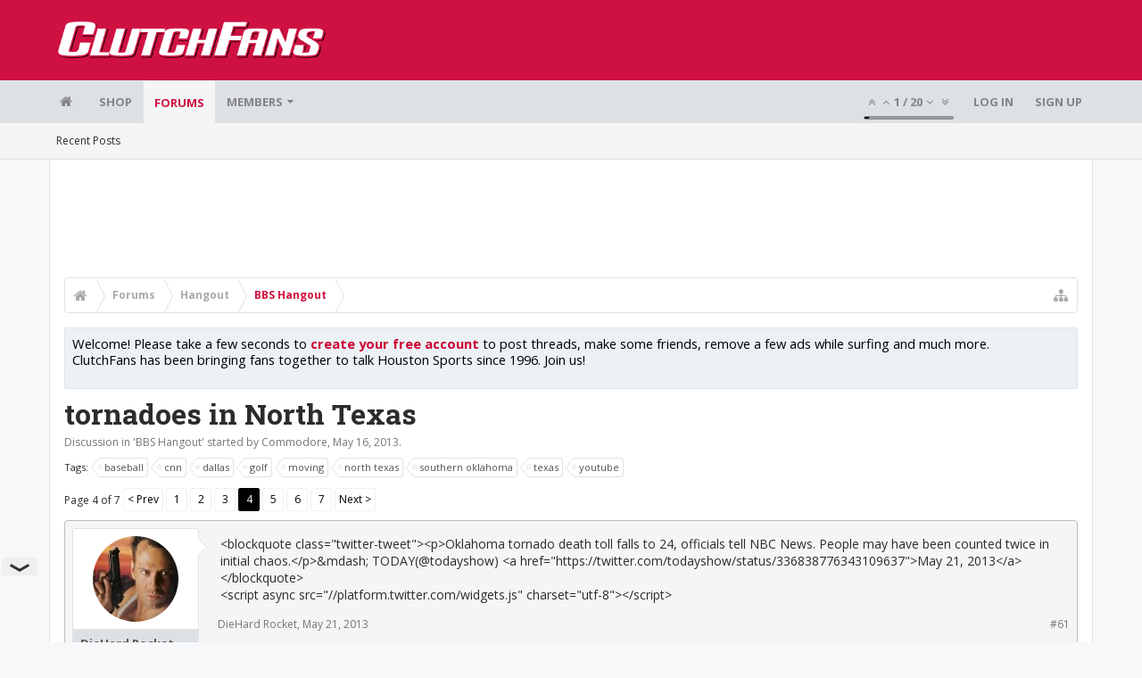

--- FILE ---
content_type: text/html; charset=UTF-8
request_url: https://bbs.clutchfans.net/threads/tornadoes-in-north-texas.238714/page-4
body_size: 23029
content:
<!DOCTYPE html>









	









	




	




	





	




	
		
	
	
	
		
	


<html id="XenForo" lang="en-US" dir="LTR" class="Public NoJs uix_javascriptNeedsInit LoggedOut NoSidebar  Responsive pageIsLtr   hasTabLinks  not_hasSearch   is-sidebarOpen hasRightSidebar is-setWidth navStyle_0 pageStyle_1 hasFlexbox" xmlns:fb="http://www.facebook.com/2008/fbml">
<head>


	<meta charset="utf-8" />
	<meta http-equiv="X-UA-Compatible" content="IE=Edge,chrome=1" />
	
		<meta name="viewport" content="width=device-width, initial-scale=1" />
	
	
		<base href="https://bbs.clutchfans.net/" />
		<script>
			var _b = document.getElementsByTagName('base')[0], _bH = "https://bbs.clutchfans.net/";
			if (_b && _b.href != _bH) _b.href = _bH;
		</script>
	

	<title>tornadoes in North Texas | Page 4 | ClutchFans</title>

	<noscript><style>.JsOnly, .jsOnly { display: none !important; }</style></noscript>
	<link rel="stylesheet" href="css.php?css=xenforo,form,public&amp;style=4&amp;dir=LTR&amp;d=1762276119" />

	<link rel="stylesheet" href="css.php?css=bb_code,likes_summary,login_bar,message,message_user_info,moderator_bar,notices,panel_scroller,share_page,thread_view,uix_extendedFooter&amp;style=4&amp;dir=LTR&amp;d=1762276119" />


	<link rel="stylesheet" href="css.php?css=uix,uix_style&amp;style=4&amp;dir=LTR&amp;d=1762276119" />

	<style>
	/*** UIX -- PER USER STYLES ***/

	

	


	

</style>

	<link rel="stylesheet" href="css.php?css=EXTRA&amp;style=4&amp;dir=LTR&amp;d=1762276119" />

	

	<style>
/* Node Styling */

</style>

	

	

	<script>

	(function(i,s,o,g,r,a,m){i['GoogleAnalyticsObject']=r;i[r]=i[r]||function(){
	(i[r].q=i[r].q||[]).push(arguments)},i[r].l=1*new Date();a=s.createElement(o),
	m=s.getElementsByTagName(o)[0];a.async=1;a.src=g;m.parentNode.insertBefore(a,m)
	})(window,document,'script','//www.google-analytics.com/analytics.js','ga');
	
	ga('create', 'UA-260180-2', 'auto');
	ga('send', 'pageview');

</script>

<!-- Google tag (gtag.js) -->
<script async src="https://www.googletagmanager.com/gtag/js?id=G-FQ0YZ50VY9"></script>
<script>
  window.dataLayer = window.dataLayer || [];
  function gtag(){dataLayer.push(arguments);}
  gtag('js', new Date());

  gtag('config', 'G-FQ0YZ50VY9');
</script>
	
	












<link href="styles/uix/uix/css/font-awesome.min.css" rel="stylesheet">
<link href='//fonts.googleapis.com/css?family=Open+Sans:400,700|Roboto+Slab:300,400,700' rel='stylesheet' type='text/css'>


<script src="js/jquery/jquery-1.11.0.min.js"></script>



<script src="js/xenforo/xenforo.js?_v=e780186e"></script>




<!--[if lt IE 9]>
	
		 
        	<script src="//cdnjs.cloudflare.com/ajax/libs/html5shiv/3.7.2/html5shiv.min.js"></script>
	        
	        <script src="//cdnjs.cloudflare.com/ajax/libs/respond.js/1.4.2/respond.js"></script>
	        
	        <script src="//cdnjs.cloudflare.com/ajax/libs/selectivizr/1.0.2/selectivizr-min.js"></script>
	

<![endif]-->



<script>
	uix = {
		elm: {},
		fn:{},
		init: function(){
			if (uix.betaMode) {
				console.group('uix.%cinit()', 'color:#3498DB');
			}
			for(var x=0;x<uix.events.init.length;x++){
				uix.events.init[x]()
		  	}
		  	console.groupEnd('uix.%cinit()','color:#3498DB')
		},
	  	events: {init:[]},
	  	on: function(event, fn){
	  		if(event=='init'){
	  			uix.events.init.push(fn)
	  		}
	  	},

		betaMode				: parseInt('0'),
		jsPathUsed				: 'uix_style',
		jsGlobal				: parseInt('0'),


	  	version					: '1.5.9.1',
	  	jsHeadVersion				: '1.5.9.1',
	  	addonVersion				: '1001272',
	  	jsCacheBust				: '1',
	  	contentTemplate				: 'thread_view',

		javascriptInitHide			: parseInt('1'),
		globalPadding 				: parseInt('16px'),
		sidebarWidth				: parseInt('300px'),
		mainContainerMargin  	        	: '316px',
		maxResponsiveWideWidth   		: parseInt('850px'),
		maxResponsiveMediumWidth 		: parseInt('610px'),
		maxResponsiveNarrowWidth 		: parseInt('480px'),
		sidebarMaxResponsiveWidth		: parseInt('850px'),
		
			responsiveMessageBreakpoint		: parseInt('610px'),
		
		sidebarMaxResponsiveWidthStr		: '850px',

		
			offCanvasRightTriggerWidth	: parseInt('850px'),
		

		
			offCanvasLeftTriggerWidth	: parseInt('850px'),
		

		
			
				offCanvasNavTriggerWidth	: parseInt('850px'),
			
		
		
			
				offCanvasVisitorTriggerWidth	: parseInt('850px'),
			
		

		offcanvasTriggerAnimationDuration	: parseInt('300ms'),




		dropdownMenuAnimationSpeed		: parseInt('0ms'),
		inlineAlertBalloons			: (parseInt('1') && !parseInt('1')) || parseInt('1'),

		jumpToFixedDelayHide			: parseInt('1'),

		stickyNavigationMinWidth 		: parseInt('0'),
		stickyNavigationMinHeight		: parseInt('600'),
		stickyNavigationMaxWidth 		: parseInt('0'),
		stickyNavigationMaxHeight		: parseInt('0'),
		stickyNavigationPortraitMinWidth 	: parseInt('320'),
		stickyNavigationPortraitMinHeight	: parseInt('500'),
		stickyNavigationPortraitMaxWidth 	: parseInt('0'),
		stickyNavigationPortraitMaxHeight	: parseInt('0'),
		stickySidebar 				: 1,
		
			sidebarInnerFloat		: "right",
		
		RTL					: 0,
		stickyItems 				: {},
		stickyGlobalMinimumPosition		: parseInt('200px'),
		stickyGlobalScrollUp			: parseInt('0'),
		stickyDisableIOSThirdParty		: parseInt('1'),
		preventAlwaysSticky			: parseInt('0'),

		searchMinimalSize			: parseInt('610px'),

		searchPosition				: parseInt('1'),

		nodeStyle				: parseInt('0'),
		pageStyle				: parseInt('1'),

		enableBorderCheck			: parseInt('1'),
		enableULManager				: parseInt('1'),

		threadSlidingAvatar			: parseInt('0'),
		threadSlidingExtra			: parseInt('0'),
		threadSlidingHover			: parseInt('0'),
		threadSlidingStaffShow			: parseInt('0'),
		threadSlidingGlobalEnable		: parseInt('1'),

		signatureHidingEnabled			: parseInt('0'),
		signatureHidingEnabledAddon		: parseInt('1'),
		signatureMaxHeight			: parseInt('100px'),
		signatureHoverEnabled			: parseInt('0'),

		enableStickyFooter 			: parseInt('1'),
		stickyFooterBottomOffset 		: parseInt('16px') * 2,

		
			sidebarStickyBottomOffset	: parseInt(0),
		

	  	
			offCanvasSidebar			: 1,

			
				offCanvasSidebarVisitorTabs		: 1,
			

		

		offcanvasLeftStatic			: 1 && parseInt('0') && parseInt('1'),
		offcanvasRightStatic			: 0 && parseInt('0') && parseInt('1'),
		offcanvasLeftStaticBreakpoint		: parseInt('1300px'),
		offcanvasRightStaticBreakpoint		: parseInt('1300px'),

		reinsertWelcomeBlock			: parseInt('0'),

		sidebarCookieExpire			: '',
		canCollapseSidebar			: '',

		cookiePrefix				: 'xf_',
		sidebarLocation 			: parseInt('0'),

		collapsibleSidebar			: parseInt('1'),
		collapsedNodesDefault			: '',
		nodeGridCollapseEnabled			: parseInt('0'),			
		widthToggleUpper			: '100%',
		widthToggleLower			: '1170px',
		
			toggleWidthEnabled		: parseInt('0'),
		
		toggleWidthBreakpoint			: parseInt('1202'),
		collapsibleNodes			: parseInt('1'),
		collapsibleSticky			: parseInt('1'),
		ajaxWidthToggleLink			: 'uix/toggle-width',
		ajaxStickyThreadToggleLink		: 'uix/toggle-sticky-threads',
		ajaxStickyThreadExpandLink		: 'uix/expand-sticky-threads',
		ajaxStickyThreadCollapseLink		: 'uix/collapse-sticky-threads',
		ajaxSidebarToggleLink			: 'uix/toggle-sidebar',

		stickySidebarDelayInit			: parseInt('1'),
		stickySidebarLegacy			: parseInt('0'),
		stickySidebarDisableIOS			: parseInt('1'),

		user					: {
								'themeName'		: 'ClutchFans Original',
								'-themeParents'		: '4,2,0',
								'-themeModified'	: '1762276119',
								'-themeSelectable'	: '1',
								languageName		: 'English (US)',
								stickyEnableUserbar	: (parseInt('') == parseInt('')) ? parseInt('') : true,
								stickyEnableNav		: (parseInt('') == parseInt('')) ? parseInt('') : true,
								stickyEnableSidebar	: (parseInt('') == parseInt('')) ? parseInt('') : true,
								widthToggleState	: (parseInt('0') == parseInt('0')) ? parseInt('0') : parseInt('0'),
								stickyThreadsState	: (parseInt('') == parseInt('')) ? (parseInt('') > 0) : 0,
								
									sidebarState	: 0,
								
								
									collapseUserInfo : 1,
								
								
									signatureHiding : 1,
								
								isAdmin			: parseInt('0"')
							}
	};

	if(uix.stickyNavigationMaxWidth == 0){uix.stickyNavigationMaxWidth = 999999}
	if(uix.stickyNavigationMaxHeight == 0){uix.stickyNavigationMaxHeight = 999999}
	if(uix.stickyNavigationPortraitMaxWidth == 0){uix.stickyNavigationPortraitMaxWidth = 999999}
	if(uix.stickyNavigationPortraitMaxHeight == 0){uix.stickyNavigationPortraitMaxHeight = 999999}

	
		uix.stickyItems['#navigation'] = {normalHeight:parseInt('48'), stickyHeight:parseInt('48')}

		var subElement = null;
		
			//if tablinks are visible
			uix.stickyItems['#navigation'].options = {subElement: '#navigation .tabLinks', subNormalHeight: parseInt('41'), subStickyHeight: parseInt('40'), subStickyHide: 1 == 1 , scrollSticky: uix.stickyGlobalScrollUp }
		

	

	
	$(document).ready(function() {
		if ( $('#userBar').length ) {
			uix.stickyItems['#userBar']= {normalHeight:parseInt('40'), stickyHeight:parseInt('40')}

			uix.stickyItems['#userBar'].options = {scrollSticky: uix.stickyGlobalScrollUp }
		}
	});
	

	$(document).ready(function(){

	//put jquery code here


});

	uix.debug = function() {
		result = "\n\n############============   Begin Copying Here   ============############\n\n";
		result += "Error: the functions file was not found.";
		result += "\n\n############============   End Copying Here   ============############\n\n";

		uix.fixJsVisibility();

		console.log(result);
	}

</script>

<script src="js/audentio/uix_style/functions.min.js?_v=e780186e_1.5.9.1_1"></script>

<script>
	uix.adminJsError = function(errMsg) {
		console.error(errMsg);

		
	}

	uix.fixJsVisibility = function() {
		var userBar = $('.hasJs #userBar');
		var nodeList = $('.hasJs #forums, .hasJs .category_view .nodeList, .hasJs .watch_forums .nodeList');
		var panels = $('.js-uix_panels')
		if (userBar.length) userBar.css('display', 'block');
		if (nodeList.length) nodeList.css('visibility', 'visible');
		if (panels.length) $('.js-uix_panels').removeClass('needsInit');
		$('html').removeClass('uix_javascriptNeedsInit');
	}

	uix.catchJsError = function(err) {
		console.log("\n\n############============   Begin Copying Here   ============############\n\n")
		var errMsg = "Uh Oh!  It looks like there's an error in your page's javascript.  There will likely be significant issues with the use of the forum until this is corrected.  If you are unable to resolve this and believe it is due to a bug in your Audentio Design theme, contact Audentio support and include a copy of the text between the designated areas from your javascript console.  This is the error: \n\n" + err ;
		uix.fixJsVisibility();
		uix.adminJsError(errMsg);
		console.log("\n\n");
		console.log(err);
		console.log("\n\n");
		try {
			uix.debug(true);
		} catch (err) {
			console.log("Unable to include uix.debug();");
		}

		console.log("\n\n############============   End Copying Here   ============############\n\n");
	}

	$(document).ready(function(){
		if (typeof(audentio) === 'undefined' || typeof(uix.jsVersion) === 'undefined') {
			var errMsg = 'Uh Oh!  It looks like the javascript for your theme was not found in /js/audentio/uix_style/.\n\n';
			if (uix.jsGlobal) {
				errMsg += 'Your forum is set to use the same javascript directory for all your themes.  Consider disabling this or modifying the directory.  Options are located under Options > [UI.X] General.\n\n'
			} else {
				errMsg += 'Your theme has set the location of its javascript directory.  You may need to modify the javascript directory location style property located under [UI.X] Global Settings > Javascript Path.\n\n'
			}
			errMsg += 'If your files are in the directory specified, ensure that your file permissions allow them to be read.  There will likely be significant issues with the use of the forum until this is corrected.  If you are unable to resolve this, contact Audentio support.  This error has also been logged to the javascript console.';

			uix.fixJsVisibility();

			uix.adminJsError(errMsg);
		} else if (uix.jsHeadVersion.split('_')[0] != uix.jsVersion.split('_')[0]) {
			var errMsg = 'Uh Oh! It looks like the version of your javascript functions file does not match the version of your page_container_js_head template.  \n\nYour javascript functions file is version "' + uix.jsVersion + '". \nYour page_container_js_head is version "' + uix.jsHeadVersion + '".  \n\nIf your functions file version number is higher, ensure that you have merged all templates (especially page_container_js_head).  If your page_container_js_head version number is higher, ensure that you have correctly uploaded the latest version of the javascript functions file and that you have cleared anything that could cache an old version of the javascript (CDN / Cloudflare / etc.). \n\nThis issue could cause parts of your forum to not display or function correctly.  If this does not resolve the issue contact Audentio support.  This error has also been logged to the javascript console.';
			
			uix.fixJsVisibility();
			
			uix.adminJsError(errMsg);
		}
	});
</script>

<script>
	try {
		uix.dateHelper.phrase = {
			now: 'now',
			second: 's',
			minute: 'm',
			hour: 'h',
			day: 'd',
			week: 'w',
			year: 'y',
			century: 'c',
			ago: '{time} ago',
			future: 'in {time}'
		}


		uix.sticky.stickyMinDist = parseInt('50');

		$(document).ready(function(){
			try {
				
				
					audentio.pagination.enabled = true;
					
						audentio.grid.parentEle = 'navigation';
					
					audentio.pagination.outOfPhrase = '<span id="audentio_postPaginationCurrent" class="uix_postPagination_x"></span> / <span id="audentio_postPaginationTotal" class="uix_postPagination_y"></span>';
					audentio.pagination.enterIndexPhrase = 'Enter Index';
					audentio.pagination.offset = parseInt('0px');
				

				uix.initFunc();
			} catch (err) {
				uix.catchJsError(err);
			}
		});
	} catch (err) {
		uix.catchJsError(err);
	}
</script>



	
	<link rel="apple-touch-icon" href="https://bbs.clutchfans.net/styles/uix/xenforo/logo.og.png" />
	<link rel="alternate" type="application/rss+xml" title="RSS feed for ClutchFans" href="forums/-/index.rss" />
	
	<link rel="prev" href="threads/tornadoes-in-north-texas.238714/page-3" /><link rel="next" href="threads/tornadoes-in-north-texas.238714/page-5" />
	<link rel="canonical" href="https://bbs.clutchfans.net/threads/tornadoes-in-north-texas.238714/page-4" />
	<meta name="description" content="&lt;blockquote class=&quot;twitter-tweet&quot;&gt;&lt;p&gt;Oklahoma tornado death toll falls to 24, officials tell NBC News. People may have been counted twice in initial..." />	<meta property="og:site_name" content="ClutchFans" />
	<meta property="og:image" content="https://bbs.clutchfans.net/data/avatars/m/28/28812.jpg?1669580084" />
	<meta property="og:image" content="https://bbs.clutchfans.net/styles/uix/xenforo/logo.og.png" />
	<meta property="og:type" content="article" />
	<meta property="og:url" content="https://bbs.clutchfans.net/threads/tornadoes-in-north-texas.238714/" />
	<meta property="og:title" content="tornadoes in North Texas" />
	<meta property="og:description" content="&lt;blockquote class=&quot;twitter-tweet&quot;&gt;&lt;p&gt;Oklahoma tornado death toll falls to 24, officials tell NBC News. People may have been counted twice in initial..." />
	
	
	




	
		<meta name="theme-color" content="rgb(206, 17, 65)">
		<meta name="msapplication-TileColor" content="rgb(206, 17, 65)">
	

			
		
		<!-- HEAD -->
		<script async src="https://cdn.fuseplatform.net/publift/tags/2/3911/fuse.js"></script>

	

</head>

<body class="node13 node6 SelectQuotable">


	

	
		

<div id="loginBar">
	<div class="pageContent">
		<span class="helper"></span>
	</div>
	<div class="pageWidth">

		

	</div>
</div>
	

	
		
		<div class="js-uix_panels uix_panels ">
			
				

<aside class="js-sidePanelWrapper sidePanelWrapper  sidePanelWrapper--left">
	<a href="#" class="js-panelMask uix_panelMask"></a>
	
		<div class="sidePanel sidePanel--nav">
			<nav>
<ul class="sidePanel__navTabs">
	
							<!-- home -->
							
								
								<li class="navTab home"><a href="https://bbs.clutchfans.net" class="navLink">Home</a></li>
								
							


								<!-- extra tabs: home -->
								



							<li class="navTab"><a href="https://shop.clutchfans.net" class="navLink">SHOP</a></li>
							

								<!-- forums -->
								
									
										<li class="navTab forums selected">

											<a href="https://bbs.clutchfans.net/" class="navLink">Forums</a>
											<a href="https://bbs.clutchfans.net/" class="SplitCtrl"><i class="uix_icon js-offcanvasIcon uix_icon-expandDropdown"></i></a>
								
											<div class="tabLinks">
									
													<ul class="secondaryContent blockLinksList">
													
														
														
														<li><a href="find-new/posts" rel="nofollow">Recent Posts</a></li>
														
													
													</ul>
									
											</div>
										</li>
								
								

								<!-- extra tabs: middle -->
								


								<!-- members -->
								
									
											<li class="navTab members ">

												<a href="https://bbs.clutchfans.net/members/" class="navLink">Members</a>
												<a href="https://bbs.clutchfans.net/members/" class="SplitCtrl"><i class="uix_icon js-offcanvasIcon uix_icon-expandDropdown"></i></a>
									
												<div class="tabLinks">
									
													<ul class="secondaryContent blockLinksList">
													
														<li><a href="members/">Notable Members</a></li>
														
														<li><a href="online/">Current Visitors</a></li>
														<li><a href="recent-activity/">Recent Activity</a></li>
														<li><a href="find-new/profile-posts">New Profile Posts</a></li>
													
													</ul>
									
											</div>
										</li>
								

								<!-- extra tabs: end -->
								

	

</ul>
</nav>
		</div>
	
</aside>
			
			
				

<aside class="js-sidePanelWrapper sidePanelWrapper  sidePanelWrapper--right">
	<a href="#" class="js-panelMask uix_panelMask"></a>
	
		
			<div class="sidePanel sidePanel--login">
				<form action="login/login" method="post" class="xenForm--uixLoginForm xenForm">

	<dl class="ctrlUnit fullWidth">
		<dt><label for="ctrl_pageLogin_login">Your name or email address:</label></dt>
		<dd><input type="text" name="login" value="" id="ctrl_pageLogin_login" class="textCtrl uix_fixIOSClickInput" tabindex="21" /></dd>
	</dl>

	<dl class="ctrlUnit fullWidth">
		<dt><label for="ctrl_pageLogin_password">Password:</label></dt>
		<dd>
			<input type="password" name="password" class="textCtrl uix_fixIOSClickInput" id="ctrl_pageLogin_password" tabindex="22" />
			<div><a href="lost-password/" class="OverlayTrigger OverlayCloser" tabindex="26">Forgot your password?</a></div>
		</dd>
	</dl>

	

	<dl class="ctrlUnit submitUnit">
		<dd>
			<input type="submit" class="button primary" value="Log in" data-loginPhrase="Log in" data-signupPhrase="Sign up" tabindex="24" />
			<label class="rememberPassword"><input type="checkbox" name="remember" value="1" id="ctrl_pageLogin_remember" tabindex="23" /> Stay logged in</label>
		</dd>
	</dl>

	

	<input type="hidden" name="cookie_check" value="1" />
	<input type="hidden" name="_xfToken" value="" />
	<input type="hidden" name="redirect" value="/threads/tornadoes-in-north-texas.238714/page-4" />
	

</form>
			</div>
		
	
</aside>
			

			<div class="mainPanelWrapper">
				<a href="#" class="js-panelMask uix_panelMask"></a>

	

	

<div class="uix_wrapperFix" style="height: 1px; margin-bottom: -1px;"></div>

<div id="uix_wrapper">
<div class="uix_wrapperFix" style="height: 1px; margin-bottom: -1px;"></div>

<div id="headerMover">
	<div id="headerProxy"></div>
<header>
	


<div id="header">
	



	

	
		<div id="logoBlock" class="header__blockItem ">

	

		<div class="pageContent">

		
		<div class="pageWidth">
		

		
		<div id="logo"><a href="https://bbs.clutchfans.net">
			<span></span>
			<img src="styles/uix/uix/logo.png" alt="ClutchFans" />
			
		</a></div>
		

		
			
		

		<span class="helper"></span>
		</div>
	</div>
</div>
	

	



<div id="navigation" class="header__blockItem  stickyTop">
	<div class="sticky_wrapper">
		<div class="uix_navigationWrapper">
		
			<div class="pageContent">
				<nav>
					<div class="navTabs">
						
						<div class="pageWidth">
						

							<ul class="publicTabs navLeft">

							
							<li id="logo_small">
								<a href="https://bbs.clutchfans.net">
								
									<img src="styles/uix/uix/logo_small.png">
								
								</a>
							</li>
							

							





	

	
		
	


	

	
		
	













	<li class="navTab  navTab--panelTrigger navTab--navPanelTrigger PopupClosed">
		<a class="navLink js-leftPanelTrigger" href="#">
			<i class="uix_icon uix_icon-menu"></i><span class="trigger__phrase">Menu</span>
		</a>
	</li>



							<!-- home -->
							
								
								<li class="navTab home PopupClosed"><a href="https://bbs.clutchfans.net" class="navLink"><i class="uix_icon uix_icon-home" title="Home"></i></a></li>
								
							


								<!-- extra tabs: home -->
								



							<li class="navTab"><a href="https://shop.clutchfans.net" class="navLink">SHOP</a></li>
							

								<!-- forums -->
								
									
										<li class="navTab forums selected">
	
											<a href="https://bbs.clutchfans.net/" class="navLink">Forums</a>
											<a href="https://bbs.clutchfans.net/" class="SplitCtrl" rel="Menu"></a>
	
											<div class="tabLinks forumsTabLinks">
												<div class="pageWidth">
													<div class="primaryContent menuHeader">
														<h3>Forums</h3>
														<div class="muted">Quick Links</div>
													</div>
									
													<ul class="secondaryContent blockLinksList">
													
														
														
														<li><a href="find-new/posts" rel="nofollow">Recent Posts</a></li>
														
													
													</ul>
									
													
												</div>
									
											</div>
										</li>
								
								

								<!-- extra tabs: middle -->
								


								<!-- members -->
								
									
										<li class="navTab members Popup PopupControl PopupClosed">
	
											<a href="https://bbs.clutchfans.net/members/" class="navLink">Members</a>
											<a href="https://bbs.clutchfans.net/members/" class="SplitCtrl" rel="Menu"></a>
	
											<div class="Menu JsOnly tabMenu membersTabLinks">
												
													<div class="primaryContent menuHeader">
														<h3>Members</h3>
														<div class="muted">Quick Links</div>
													</div>
									
													<ul class="secondaryContent blockLinksList">
													
														<li><a href="members/">Notable Members</a></li>
														
														<li><a href="online/">Current Visitors</a></li>
														<li><a href="recent-activity/">Recent Activity</a></li>
														<li><a href="find-new/profile-posts">New Profile Posts</a></li>
													
													</ul>
									
													
												
									
											</div>
										</li>
								

								<!-- extra tabs: end -->
								

								<!-- responsive popup -->
								<li class="navTab navigationHiddenTabs navTab--justIcon Popup PopupControl PopupClosed" style="display:none">

									<a rel="Menu" class="navLink NoPopupGadget uix_dropdownDesktopMenu"><i class="uix_icon uix_icon-navOverflow"></i><span class="uix_hide menuIcon">Menu</span></a>

									<div class="Menu JsOnly blockLinksList primaryContent" id="NavigationHiddenMenu"></div>
								</li>

								
								<!-- no selection -->
								
								

								
									
									
								

							</ul>


							


								<ul class="navRight visitorTabs">

								

									
										<li class="navTab audentio_postPagination" id="audentio_postPagination"></li>
									

									

									

									
										

	<li class="navTab login PopupClosed">
		
			<a href="login/" class="navLink uix_dropdownDesktopMenu OverlayTrigger" data-cacheOverlay="false">
				
				<strong class="loginText">Log in</strong>
			</a>
		

		

	</li>

	
	<li class="navTab register PopupClosed">
		<a href="register/" class="navLink">
			
			<strong>Sign up</strong>
		</a>
	</li>
	


									

									

									





	

	
		
	


	

	
		
	











									

								

								</ul>

							

							


						</div>
					</div>

				<span class="helper"></span>

				</nav>
			</div>
		
		</div>
	</div>
</div>



	
</div>

	
	
</header>

<div id="content" class="thread_view">
	
	<div class="pageWidth">
		<div class="pageContent">
	
			<!-- main content area -->

			

			

	<div class="section funbox">
	<div class="funboxWrapper">
	

		
			
				

					
		
					
						

						<!-- <div align=center> -->
						<div align=center style="min-height: 90px;">

							
							<!-- GAM 71161633/CLUTCHFNS_clutchfans/header -->
							<div data-fuse="header" style="min-height:100px;"></div>
							
				
							<script type='text/javascript'>
								// alert(window.innerWidth);
								if (window.innerWidth >= 1500) {
									document.write('<div style="float:left;position:absolute;z-index:100;left:1%;"><!-- GAM 71161633/CLUTCHFNS_clutchfans/vrec_lhs --><div data-fuse="vrec_lhs"></div></div>');
									document.write('<div style="float:right;position:absolute;z-index:100;right:1%;"><!-- GAM 71161633/CLUTCHFNS_clutchfans/vrec_rhs --><div data-fuse="vrec_rhs"></div></div>');
								}
							</script>
	
						</div>
						

						
					
					
			
		

	
	</div>
	</div>


			
			
			<div class="breadBoxTop  ">
				
				

<nav>

	

	
		
			
				
			
		
			
				
			
		
	

	<fieldset class="breadcrumb">
		<a href="misc/quick-navigation-menu?selected=node-13" class="OverlayTrigger jumpMenuTrigger" data-cacheOverlay="true" title="Open quick navigation"><i class="uix_icon uix_icon-sitemap"></i><!--Jump to...--></a>

		<div class="boardTitle"><strong>ClutchFans</strong></div>

		<span class="crumbs">
			
				<span class="crust homeCrumb" itemscope="itemscope" itemtype="http://data-vocabulary.org/Breadcrumb">
					<a href="https://bbs.clutchfans.net" class="crumb" rel="up" itemprop="url"><span itemprop="title"><i class="uix_icon uix_icon-home" title="Home"></i></span></a>
					<span class="arrow"><span></span></span>
				</span>
			

			
				<span class="crust selectedTabCrumb" itemscope="itemscope" itemtype="http://data-vocabulary.org/Breadcrumb">
					<a href="https://bbs.clutchfans.net/" class="crumb" rel="up" itemprop="url"><span itemprop="title">Forums</span></a>
					<span class="arrow"><span>&gt;</span></span>
				</span>
			

			
				
					<span class="crust" itemscope="itemscope" itemtype="http://data-vocabulary.org/Breadcrumb">
						<a href="https://bbs.clutchfans.net/#hangout.6" class="crumb" rel="up" itemprop="url"><span itemprop="title">Hangout</span></a>
						<span class="arrow"><span>&gt;</span></span>
					</span>
				
					<span class="crust" itemscope="itemscope" itemtype="http://data-vocabulary.org/Breadcrumb">
						<a href="https://bbs.clutchfans.net/forums/bbs-hangout.13/" class="crumb" rel="up" itemprop="url"><span itemprop="title">BBS Hangout</span></a>
						<span class="arrow"><span>&gt;</span></span>
					</span>
				
			
		</span>
	</fieldset>
</nav>
				
			</div>
			
			

			

			

			

			


	
	
	
	
	

	


	

			
				<div class="mainContainer_noSidebar">
			
					<div class="mainContent">
						<!--[if lt IE 8]>
							<p class="importantMessage">You are using an out of date browser. It  may not display this or other websites correctly.<br />You should upgrade or use an <a href="https://www.google.com/chrome/browser/" target="_blank">alternative browser</a>.</p>
						<![endif]-->

						
						
						





<div class="PanelScroller Notices" data-vertical="0" data-speed="400" data-interval="4000">
	<div class="scrollContainer">
		<div class="PanelContainer">
			<ol class="Panels">
				
					<li class="panel Notice DismissParent notice_4 " data-notice="4">
	
	<div class="baseHtml noticeContent"><P>Welcome! Please take a few seconds to <a href="index.php?login/">create your free account</a> to post threads, make some friends, remove a few ads while surfing and much more. ClutchFans has been bringing fans together to talk Houston Sports since 1996.  Join us!</P></div>
	
	
</li>
				
			</ol>
		</div>
	</div>
	
	
</div>





						
						

						

						
						
							
								<!-- h1 title, description -->
								<div class="titleBar">
									
									<h1>tornadoes in North Texas</h1>

									<p id="pageDescription" class="muted ">
	Discussion in '<a href="forums/bbs-hangout.13/">BBS Hangout</a>' started by <a href="members/commodore.28812/" class="username" dir="auto">Commodore</a>, <a href="threads/tornadoes-in-north-texas.238714/"><span class="DateTime" title="May 16, 2013 at 12:01 AM">May 16, 2013</span></a>.
</p>
								</div>
							
						
						

						

						<!-- main template -->
						


















	<div class="tagBlock TagContainer">
	Tags:
	
		<ul class="tagList">
		
			<li><a href="tags/baseball/" class="tag"><span class="arrow"></span>baseball</a></li>
		
			<li><a href="tags/cnn/" class="tag"><span class="arrow"></span>cnn</a></li>
		
			<li><a href="tags/dallas/" class="tag"><span class="arrow"></span>dallas</a></li>
		
			<li><a href="tags/golf/" class="tag"><span class="arrow"></span>golf</a></li>
		
			<li><a href="tags/moving/" class="tag"><span class="arrow"></span>moving</a></li>
		
			<li><a href="tags/north-texas/" class="tag"><span class="arrow"></span>north texas</a></li>
		
			<li><a href="tags/southern-oklahoma/" class="tag"><span class="arrow"></span>southern oklahoma</a></li>
		
			<li><a href="tags/texas/" class="tag"><span class="arrow"></span>texas</a></li>
		
			<li><a href="tags/youtube/" class="tag"><span class="arrow"></span>youtube</a></li>
		
		</ul>
	
	
</div>










	




<div class="pageNavLinkGroup">
	<div class="linkGroup SelectionCountContainer">
		
		
	</div>

	


<div class="PageNav"
	data-page="4"
	data-range="2"
	data-start="2"
	data-end="6"
	data-last="7"
	data-sentinel="{{sentinel}}"
	data-baseurl="threads/tornadoes-in-north-texas.238714/page-{{sentinel}}">
	
	<span class="pageNavHeader">Page 4 of 7</span>
	
	<nav>
		
			<a href="threads/tornadoes-in-north-texas.238714/page-3" class="text">&lt; Prev</a>
			
		
		
		<a href="threads/tornadoes-in-north-texas.238714/" class="" rel="start">1</a>
		
		
		
		
			<a href="threads/tornadoes-in-north-texas.238714/page-2" class="">2</a>
		
			<a href="threads/tornadoes-in-north-texas.238714/page-3" class="">3</a>
		
			<a href="threads/tornadoes-in-north-texas.238714/page-4" class="currentPage ">4</a>
		
			<a href="threads/tornadoes-in-north-texas.238714/page-5" class="">5</a>
		
			<a href="threads/tornadoes-in-north-texas.238714/page-6" class="">6</a>
		
		
		
		
		<a href="threads/tornadoes-in-north-texas.238714/page-7" class="">7</a>
		
		
			<a href="threads/tornadoes-in-north-texas.238714/page-5" class="text">Next &gt;</a>
			
		
	</nav>	
	
	
</div>

</div>





<form action="inline-mod/post/switch" method="post"
	class="InlineModForm section"
	data-cookieName="posts"
	data-controls="#InlineModControls"
	data-imodOptions="#ModerationSelect option">

	<ol class="messageList" id="messageList">
		
			
				


<li id="post-7961790" class="sectionMain message     " data-author="DieHard Rocket">

	<div class="uix_message ">

		

	

	














<div class="messageUserInfo" itemscope="itemscope" itemtype="http://data-vocabulary.org/Person">

<div class="messageUserBlock  is-expanded ">

	
		<div class="avatarHolder is-expanded">
			<div class="uix_avatarHolderInner">
			<span class="helper"></span>
			<a href="members/diehard-rocket.1882/" class="avatar Av1882m" data-avatarhtml="true"><img src="data/avatars/m/1/1882.jpg?1474567430" width="96" height="96" alt="DieHard Rocket" /></a>

			
			<!-- slot: message_user_info_avatar -->
			</div>
		</div>
	

	
		<h3 class="userText">
			<div class="uix_userTextInner">

				

				<a href="members/diehard-rocket.1882/" class="username" dir="auto" itemprop="name">DieHard Rocket</a>
				<em class="userTitle" itemprop="title">Member</em>
			</div>
			

			<!-- slot: message_user_info_text -->
		</h3>
	
	
		<div class="extraUserInfo is-expanded">
			
			
				
					<dl class="pairsJustified">
						<dt>Joined:</dt>
						<dd>Sep 9, 2000</dd>
					</dl>
				

				
					<dl class="pairsJustified">
						<dt>Messages:</dt>
						<dd><a href="search/member?user_id=1882" class="concealed" rel="nofollow">9,459</a></dd>
					</dl>
				

				
					<dl class="pairsJustified">
						<dt>Likes Received:</dt>
						<dd>1,249</dd>
					</dl>
				

				

				

				

				

				

			
			
			
		</div>
	



	<span class="arrow"><span></span></span>
</div>
</div>

		<div class="messageInfo primaryContent">
			

			
			<div class="messageContent">
				<article>
					<blockquote class="messageText SelectQuoteContainer ugc baseHtml">
						
						
						&lt;blockquote class=&quot;twitter-tweet&quot;&gt;&lt;p&gt;Oklahoma tornado death toll falls to 24, officials tell NBC News. People may have been counted twice in initial chaos.&lt;/p&gt;&amp;mdash; TODAY(@todayshow) &lt;a href=&quot;https://twitter.com/todayshow/status/336838776343109637&quot;&gt;May 21, 2013&lt;/a&gt;&lt;/blockquote&gt;<br />
&lt;script async src=&quot;//platform.twitter.com/widgets.js&quot; charset=&quot;utf-8&quot;&gt;&lt;/script&gt;
						<div class="messageTextEndMarker">&nbsp;</div>
					</blockquote>
				</article>

				
			</div>
			

			

			<div class="messageDetails">

				

		

		<a href="threads/tornadoes-in-north-texas.238714/page-4#post-7961790" title="Permalink" class="item muted postNumber hashPermalink OverlayTrigger" data-href="posts/7961790/permalink">#61</a>

		<span class="item muted">
			<span class="authorEnd"><a href="members/diehard-rocket.1882/" class="username author" dir="auto">DieHard Rocket</a>,</span>
			<a href="threads/tornadoes-in-north-texas.238714/page-4#post-7961790" title="Permalink" class="datePermalink">
			
				<span class="DateTime" title="May 21, 2013 at 8:46 AM">May 21, 2013</span>
			
			</a>
		</span>

	

				

			</div>
			


			

		 

	

			<div id="likes-post-7961790"></div>
		</div>

	</div> 

	
	
</li>


	<div class="funbox">
	<div class="funboxWrapper">
	

		
			
				

				


	 
 		
		<!-- GAM 71161633/CLUTCHFNS_clutchfans/incontent_1 -->
		<div data-fuse="incontent_1" style="min-height:250px;"></div>

	
	
	
 	
	
 	
	
	




			
		

	
	</div>
	</div>



			
		
			
				


<li id="post-7961822" class="sectionMain message     " data-author="htownrox1">

	<div class="uix_message ">

		

	

	














<div class="messageUserInfo" itemscope="itemscope" itemtype="http://data-vocabulary.org/Person">

<div class="messageUserBlock  is-expanded ">

	
		<div class="avatarHolder is-expanded">
			<div class="uix_avatarHolderInner">
			<span class="helper"></span>
			<a href="members/htownrox1.43851/" class="avatar Av43851m" data-avatarhtml="true"><img src="data/avatars/m/43/43851.jpg?1608218568" width="96" height="96" alt="htownrox1" /></a>

			
			<!-- slot: message_user_info_avatar -->
			</div>
		</div>
	

	
		<h3 class="userText">
			<div class="uix_userTextInner">

				

				<a href="members/htownrox1.43851/" class="username" dir="auto" itemprop="name">htownrox1</a>
				<em class="userTitle" itemprop="title">Member</em>
			</div>
			

			<!-- slot: message_user_info_text -->
		</h3>
	
	
		<div class="extraUserInfo is-expanded">
			
			
				
					<dl class="pairsJustified">
						<dt>Joined:</dt>
						<dd>Nov 9, 2009</dd>
					</dl>
				

				
					<dl class="pairsJustified">
						<dt>Messages:</dt>
						<dd><a href="search/member?user_id=43851" class="concealed" rel="nofollow">8,534</a></dd>
					</dl>
				

				
					<dl class="pairsJustified">
						<dt>Likes Received:</dt>
						<dd>6,857</dd>
					</dl>
				

				

				

				

				

				

			
			
			
		</div>
	



	<span class="arrow"><span></span></span>
</div>
</div>

		<div class="messageInfo primaryContent">
			

			
			<div class="messageContent">
				<article>
					<blockquote class="messageText SelectQuoteContainer ugc baseHtml">
						
						
						<a href="http://www.cbsnews.com/video/watch/?id=50147264n" target="_blank" class="externalLink" rel="nofollow">http://www.cbsnews.com/video/watch/?id=50147264n</a><br />
<br />
Survivor finds her dog while being interviewed. <br />
<br />
So heartwarming.
						<div class="messageTextEndMarker">&nbsp;</div>
					</blockquote>
				</article>

				
			</div>
			

			

			<div class="messageDetails">

				

		

		<a href="threads/tornadoes-in-north-texas.238714/page-4#post-7961822" title="Permalink" class="item muted postNumber hashPermalink OverlayTrigger" data-href="posts/7961822/permalink">#62</a>

		<span class="item muted">
			<span class="authorEnd"><a href="members/htownrox1.43851/" class="username author" dir="auto">htownrox1</a>,</span>
			<a href="threads/tornadoes-in-north-texas.238714/page-4#post-7961822" title="Permalink" class="datePermalink">
			
				<span class="DateTime" title="May 21, 2013 at 9:11 AM">May 21, 2013</span>
			
			</a>
		</span>

	

				

			</div>
			


			

		 

	

			<div id="likes-post-7961822">
	
	<div class="likesSummary secondaryContent">
		<span class="LikeText">
			2 people like this.
		</span>
	</div>
</div>
		</div>

	</div> 

	
	
</li>


			
		
			
				


<li id="post-7961848" class="sectionMain message     " data-author="Anticope">

	<div class="uix_message ">

		

	

	














<div class="messageUserInfo" itemscope="itemscope" itemtype="http://data-vocabulary.org/Person">

<div class="messageUserBlock  is-expanded ">

	
		<div class="avatarHolder is-expanded">
			<div class="uix_avatarHolderInner">
			<span class="helper"></span>
			<a href="members/anticope.2626/" class="avatar Av2626m" data-avatarhtml="true"><img src="data/avatars/m/2/2626.jpg?1487374631" width="96" height="96" alt="Anticope" /></a>

			
			<!-- slot: message_user_info_avatar -->
			</div>
		</div>
	

	
		<h3 class="userText">
			<div class="uix_userTextInner">

				

				<a href="members/anticope.2626/" class="username" dir="auto" itemprop="name">Anticope</a>
				<em class="userTitle" itemprop="title">Member</em>
			</div>
			

			<!-- slot: message_user_info_text -->
		</h3>
	
	
		<div class="extraUserInfo is-expanded">
			
			
				
					<dl class="pairsJustified">
						<dt>Joined:</dt>
						<dd>Jun 11, 2001</dd>
					</dl>
				

				
					<dl class="pairsJustified">
						<dt>Messages:</dt>
						<dd><a href="search/member?user_id=2626" class="concealed" rel="nofollow">2,020</a></dd>
					</dl>
				

				
					<dl class="pairsJustified">
						<dt>Likes Received:</dt>
						<dd>1,217</dd>
					</dl>
				

				

				

				

				

				

			
			
			
		</div>
	



	<span class="arrow"><span></span></span>
</div>
</div>

		<div class="messageInfo primaryContent">
			

			
			<div class="messageContent">
				<article>
					<blockquote class="messageText SelectQuoteContainer ugc baseHtml">
						
						
						My sister lives in Moore and used to work at one of the schools that got flattened, it sounds like she&#039;ll be looking for a job elsewhere now. Two F5s hit the same path in Moore in the 90s and now this one. I think there has to be something geographically that causes massive tornadoes to constantly hit the same spot.
						<div class="messageTextEndMarker">&nbsp;</div>
					</blockquote>
				</article>

				
			</div>
			

			

			<div class="messageDetails">

				

		

		<a href="threads/tornadoes-in-north-texas.238714/page-4#post-7961848" title="Permalink" class="item muted postNumber hashPermalink OverlayTrigger" data-href="posts/7961848/permalink">#63</a>

		<span class="item muted">
			<span class="authorEnd"><a href="members/anticope.2626/" class="username author" dir="auto">Anticope</a>,</span>
			<a href="threads/tornadoes-in-north-texas.238714/page-4#post-7961848" title="Permalink" class="datePermalink">
			
				<span class="DateTime" title="May 21, 2013 at 9:30 AM">May 21, 2013</span>
			
			</a>
		</span>

	

				

			</div>
			


			

		 

	

			<div id="likes-post-7961848"></div>
		</div>

	</div> 

	
	
</li>


			
		
			
				


<li id="post-7962202" class="sectionMain message     " data-author="smr6">

	<div class="uix_message ">

		

	

	














<div class="messageUserInfo" itemscope="itemscope" itemtype="http://data-vocabulary.org/Person">

<div class="messageUserBlock  is-expanded ">

	
		<div class="avatarHolder is-expanded">
			<div class="uix_avatarHolderInner">
			<span class="helper"></span>
			<a href="members/smr6.50992/" class="avatar Av50992m" data-avatarhtml="true"><img src="styles/uix/xenforo/avatars/avatar_m.png" width="96" height="96" alt="smr6" /></a>

			
			<!-- slot: message_user_info_avatar -->
			</div>
		</div>
	

	
		<h3 class="userText">
			<div class="uix_userTextInner">

				

				<a href="members/smr6.50992/" class="username" dir="auto" itemprop="name">smr6</a>
				<em class="userTitle" itemprop="title">Member</em>
			</div>
			

			<!-- slot: message_user_info_text -->
		</h3>
	
	
		<div class="extraUserInfo is-expanded">
			
			
				
					<dl class="pairsJustified">
						<dt>Joined:</dt>
						<dd>Jun 11, 2012</dd>
					</dl>
				

				
					<dl class="pairsJustified">
						<dt>Messages:</dt>
						<dd><a href="search/member?user_id=50992" class="concealed" rel="nofollow">1,973</a></dd>
					</dl>
				

				
					<dl class="pairsJustified">
						<dt>Likes Received:</dt>
						<dd>219</dd>
					</dl>
				

				

				

				

				

				

			
			
			
		</div>
	



	<span class="arrow"><span></span></span>
</div>
</div>

		<div class="messageInfo primaryContent">
			

			
			<div class="messageContent">
				<article>
					<blockquote class="messageText SelectQuoteContainer ugc baseHtml">
						
						
						Chesapeake Energy donate $1 Million to relief efforts<br />
Devon Energy has donated $2.5 Million<br />
Kevin Durant donated $1 Million.<br />
<br />
These are the big ones I have heard of so far.  I heard about Chesapeake at lunch today, got an email from our CEO here at Devon announcing ours.  And my brother just texted me about Kevin Durants.<br />
<br />
A lot more will be sure to come, but as is this is a great start just from 3 donations.
						<div class="messageTextEndMarker">&nbsp;</div>
					</blockquote>
				</article>

				
			</div>
			

			

			<div class="messageDetails">

				

		

		<a href="threads/tornadoes-in-north-texas.238714/page-4#post-7962202" title="Permalink" class="item muted postNumber hashPermalink OverlayTrigger" data-href="posts/7962202/permalink">#64</a>

		<span class="item muted">
			<span class="authorEnd"><a href="members/smr6.50992/" class="username author" dir="auto">smr6</a>,</span>
			<a href="threads/tornadoes-in-north-texas.238714/page-4#post-7962202" title="Permalink" class="datePermalink">
			
				<span class="DateTime" title="May 21, 2013 at 12:30 PM">May 21, 2013</span>
			
			</a>
		</span>

	

				

			</div>
			


			

		 

	

			<div id="likes-post-7962202"></div>
		</div>

	</div> 

	
	
</li>


			
		
			
				


<li id="post-7962226" class="sectionMain message     " data-author="JeopardE">

	<div class="uix_message ">

		

	

	














<div class="messageUserInfo" itemscope="itemscope" itemtype="http://data-vocabulary.org/Person">

<div class="messageUserBlock  is-expanded ">

	
		<div class="avatarHolder is-expanded">
			<div class="uix_avatarHolderInner">
			<span class="helper"></span>
			<a href="members/jeoparde.18598/" class="avatar Av18598m" data-avatarhtml="true"><img src="styles/uix/xenforo/avatars/avatar_m.png" width="96" height="96" alt="JeopardE" /></a>

			
			<!-- slot: message_user_info_avatar -->
			</div>
		</div>
	

	
		<h3 class="userText">
			<div class="uix_userTextInner">

				

				<a href="members/jeoparde.18598/" class="username" dir="auto" itemprop="name">JeopardE</a>
				<em class="userTitle" itemprop="title">Member</em>
			</div>
			

			<!-- slot: message_user_info_text -->
		</h3>
	
	
		<div class="extraUserInfo is-expanded">
			
			
				
					<dl class="pairsJustified">
						<dt>Joined:</dt>
						<dd>Jun 29, 2006</dd>
					</dl>
				

				
					<dl class="pairsJustified">
						<dt>Messages:</dt>
						<dd><a href="search/member?user_id=18598" class="concealed" rel="nofollow">7,418</a></dd>
					</dl>
				

				
					<dl class="pairsJustified">
						<dt>Likes Received:</dt>
						<dd>247</dd>
					</dl>
				

				

				

				

				

				

			
			
			
		</div>
	



	<span class="arrow"><span></span></span>
</div>
</div>

		<div class="messageInfo primaryContent">
			

			
			<div class="messageContent">
				<article>
					<blockquote class="messageText SelectQuoteContainer ugc baseHtml">
						
						
						Remember guys, you can donate $10 to red cross relief efforts by texting REDCROSS to 90999. It&#039;s the least we can all do.
						<div class="messageTextEndMarker">&nbsp;</div>
					</blockquote>
				</article>

				
			</div>
			

			

			<div class="messageDetails">

				

		

		<a href="threads/tornadoes-in-north-texas.238714/page-4#post-7962226" title="Permalink" class="item muted postNumber hashPermalink OverlayTrigger" data-href="posts/7962226/permalink">#65</a>

		<span class="item muted">
			<span class="authorEnd"><a href="members/jeoparde.18598/" class="username author" dir="auto">JeopardE</a>,</span>
			<a href="threads/tornadoes-in-north-texas.238714/page-4#post-7962226" title="Permalink" class="datePermalink">
			
				<span class="DateTime" title="May 21, 2013 at 12:38 PM">May 21, 2013</span>
			
			</a>
		</span>

	

				

			</div>
			


			

		 

	

			<div id="likes-post-7962226"></div>
		</div>

	</div> 

	
	
</li>


			
		
			
				


<li id="post-7962287" class="sectionMain message     " data-author="Surfguy">

	<div class="uix_message ">

		

	

	














<div class="messageUserInfo" itemscope="itemscope" itemtype="http://data-vocabulary.org/Person">

<div class="messageUserBlock  is-expanded ">

	
		<div class="avatarHolder is-expanded">
			<div class="uix_avatarHolderInner">
			<span class="helper"></span>
			<a href="members/surfguy.752/" class="avatar Av752m" data-avatarhtml="true"><img src="data/avatars/m/0/752.jpg?1481232972" width="96" height="96" alt="Surfguy" /></a>

			
			<!-- slot: message_user_info_avatar -->
			</div>
		</div>
	

	
		<h3 class="userText">
			<div class="uix_userTextInner">

				

				<a href="members/surfguy.752/" class="username" dir="auto" itemprop="name">Surfguy</a>
				<em class="userTitle" itemprop="title">Member</em>
			</div>
			

			<!-- slot: message_user_info_text -->
		</h3>
	
	
		<div class="extraUserInfo is-expanded">
			
			
				
					<dl class="pairsJustified">
						<dt>Joined:</dt>
						<dd>Sep 23, 1999</dd>
					</dl>
				

				
					<dl class="pairsJustified">
						<dt>Messages:</dt>
						<dd><a href="search/member?user_id=752" class="concealed" rel="nofollow">25,252</a></dd>
					</dl>
				

				
					<dl class="pairsJustified">
						<dt>Likes Received:</dt>
						<dd>13,414</dd>
					</dl>
				

				

				

				

				

				

			
			
			
		</div>
	



	<span class="arrow"><span></span></span>
</div>
</div>

		<div class="messageInfo primaryContent">
			

			
			<div class="messageContent">
				<article>
					<blockquote class="messageText SelectQuoteContainer ugc baseHtml">
						
						
						<div class="bbCodeBlock bbCodeQuote" data-author="htownrox1">
	<aside>
		
			<div class="attribution type">htownrox1 said:
				
					<a href="goto/post?id=7961822#post-7961822" class="AttributionLink">&uarr;</a>
				
			</div>
		
		<blockquote class="quoteContainer"><div class="quote"><a href="http://www.cbsnews.com/video/watch/?id=50147264n" target="_blank" class="externalLink" rel="nofollow">http://www.cbsnews.com/video/watch/?id=50147264n</a><br />
<br />
Survivor finds her dog while being interviewed. <br />
<br />
So heartwarming.</div><div class="quoteExpand">Click to expand...</div></blockquote>
	</aside>
</div>That was pretty emotional. I&#039;m so happy she found her dog in all that devastation. I had to put on my man face at work watching it holding back. I wanted to cry, though, because if anyone found their pet after experiencing that devastation...it is a miracle. I thought of the time I once got in the tub with my two full grown Rhodesian Ridgebacks under a tornado warning wondering how the hell I&#039;m going to hang on to two full grown dogs.
						<div class="messageTextEndMarker">&nbsp;</div>
					</blockquote>
				</article>

				
			</div>
			

			

			<div class="messageDetails">

				

		

		<a href="threads/tornadoes-in-north-texas.238714/page-4#post-7962287" title="Permalink" class="item muted postNumber hashPermalink OverlayTrigger" data-href="posts/7962287/permalink">#66</a>

		<span class="item muted">
			<span class="authorEnd"><a href="members/surfguy.752/" class="username author" dir="auto">Surfguy</a>,</span>
			<a href="threads/tornadoes-in-north-texas.238714/page-4#post-7962287" title="Permalink" class="datePermalink">
			
				<span class="DateTime" title="May 21, 2013 at 1:06 PM">May 21, 2013</span>
			
			</a>
		</span>

	

				

			</div>
			


			

		 

	

			<div id="likes-post-7962287"></div>
		</div>

	</div> 

	
	
</li>


			
		
			
				


<li id="post-7962329" class="sectionMain message     uix_threadAuthor uix_discussionAuthor" data-author="Commodore">

	<div class="uix_message ">

		

	

	














<div class="messageUserInfo" itemscope="itemscope" itemtype="http://data-vocabulary.org/Person">

<div class="messageUserBlock  is-expanded online">

	
		<div class="avatarHolder is-expanded">
			<div class="uix_avatarHolderInner">
			<span class="helper"></span>
			<a href="members/commodore.28812/" class="avatar Av28812m" data-avatarhtml="true"><img src="data/avatars/m/28/28812.jpg?1669580084" width="96" height="96" alt="Commodore" /></a>

			<span class="Tooltip onlineMarker" title="Online Now" data-offsetX="-22" data-offsetY="-8"><span class="onlineMarker_pulse"></span></span>
			<!-- slot: message_user_info_avatar -->
			</div>
		</div>
	

	
		<h3 class="userText">
			<div class="uix_userTextInner">

				

				<a href="members/commodore.28812/" class="username" dir="auto" itemprop="name">Commodore</a>
				<em class="userTitle" itemprop="title">Member</em>
			</div>
			

			<!-- slot: message_user_info_text -->
		</h3>
	
	
		<div class="extraUserInfo is-expanded">
			
			
				
					<dl class="pairsJustified">
						<dt>Joined:</dt>
						<dd>Dec 15, 2007</dd>
					</dl>
				

				
					<dl class="pairsJustified">
						<dt>Messages:</dt>
						<dd><a href="search/member?user_id=28812" class="concealed" rel="nofollow">34,313</a></dd>
					</dl>
				

				
					<dl class="pairsJustified">
						<dt>Likes Received:</dt>
						<dd>18,298</dd>
					</dl>
				

				

				

				

				

				

			
			
			
		</div>
	



	<span class="arrow"><span></span></span>
</div>
</div>

		<div class="messageInfo primaryContent">
			

			
			<div class="messageContent">
				<article>
					<blockquote class="messageText SelectQuoteContainer ugc baseHtml">
						
						
						Home Depot in Moore taking in injured/lost pets<br />
<br />
<a href="http://twitchy.com/2013/05/21/awesome-home-depot-in-moore-okla-opens-doors-to-lost-and-injured-pets-vine-videos/" target="_blank" class="externalLink" rel="nofollow">http://twitchy.com/2013/05/21/aweso...s-doors-to-lost-and-injured-pets-vine-videos/</a><br />
<br />
Corporations are awesome.
						<div class="messageTextEndMarker">&nbsp;</div>
					</blockquote>
				</article>

				
			</div>
			

			

			<div class="messageDetails">

				

		

		<a href="threads/tornadoes-in-north-texas.238714/page-4#post-7962329" title="Permalink" class="item muted postNumber hashPermalink OverlayTrigger" data-href="posts/7962329/permalink">#67</a>

		<span class="item muted">
			<span class="authorEnd"><a href="members/commodore.28812/" class="username author" dir="auto">Commodore</a>,</span>
			<a href="threads/tornadoes-in-north-texas.238714/page-4#post-7962329" title="Permalink" class="datePermalink">
			
				<span class="DateTime" title="May 21, 2013 at 1:23 PM">May 21, 2013</span>
			
			</a>
		</span>

	

				

			</div>
			


			

		 

	

			<div id="likes-post-7962329"></div>
		</div>

	</div> 

	
	
</li>


	<div class="funbox">
	<div class="funboxWrapper">
	

		
			
				

				


	
	
	

		<!-- GAM 71161633/CLUTCHFNS_clutchfans/incontent_2 -->
		<div data-fuse="incontent_2" style="min-height:250px;"></div>

 	
 	
	
 	
	
	




			
		

	
	</div>
	</div>



			
		
			
				


<li id="post-7962380" class="sectionMain message     " data-author="updawg">

	<div class="uix_message ">

		

	

	














<div class="messageUserInfo" itemscope="itemscope" itemtype="http://data-vocabulary.org/Person">

<div class="messageUserBlock  is-expanded ">

	
		<div class="avatarHolder is-expanded">
			<div class="uix_avatarHolderInner">
			<span class="helper"></span>
			<a href="members/updawg.4140/" class="avatar Av4140m" data-avatarhtml="true"><img src="styles/uix/xenforo/avatars/avatar_m.png" width="96" height="96" alt="updawg" /></a>

			
			<!-- slot: message_user_info_avatar -->
			</div>
		</div>
	

	
		<h3 class="userText">
			<div class="uix_userTextInner">

				

				<a href="members/updawg.4140/" class="username" dir="auto" itemprop="name">updawg</a>
				<em class="userTitle" itemprop="title">Member</em>
			</div>
			

			<!-- slot: message_user_info_text -->
		</h3>
	
	
		<div class="extraUserInfo is-expanded">
			
			
				
					<dl class="pairsJustified">
						<dt>Joined:</dt>
						<dd>May 20, 2002</dd>
					</dl>
				

				
					<dl class="pairsJustified">
						<dt>Messages:</dt>
						<dd><a href="search/member?user_id=4140" class="concealed" rel="nofollow">3,985</a></dd>
					</dl>
				

				
					<dl class="pairsJustified">
						<dt>Likes Received:</dt>
						<dd>166</dd>
					</dl>
				

				

				

				

				

				

			
			
			
		</div>
	



	<span class="arrow"><span></span></span>
</div>
</div>

		<div class="messageInfo primaryContent">
			

			
			<div class="messageContent">
				<article>
					<blockquote class="messageText SelectQuoteContainer ugc baseHtml">
						
						
						<div class="bbCodeBlock bbCodeQuote" data-author="Commodore">
	<aside>
		
			<div class="attribution type">Commodore said:
				
					<a href="goto/post?id=7962329#post-7962329" class="AttributionLink">&uarr;</a>
				
			</div>
		
		<blockquote class="quoteContainer"><div class="quote">Home Depot in Moore taking in injured/lost pets<br />
<br />
<a href="http://twitchy.com/2013/05/21/awesome-home-depot-in-moore-okla-opens-doors-to-lost-and-injured-pets-vine-videos/" target="_blank" class="externalLink" rel="nofollow">http://twitchy.com/2013/05/21/aweso...s-doors-to-lost-and-injured-pets-vine-videos/</a><br />
<br />
Corporations are awesome.</div><div class="quoteExpand">Click to expand...</div></blockquote>
	</aside>
</div>They are people just like you and me
						<div class="messageTextEndMarker">&nbsp;</div>
					</blockquote>
				</article>

				
			</div>
			

			

			<div class="messageDetails">

				

		

		<a href="threads/tornadoes-in-north-texas.238714/page-4#post-7962380" title="Permalink" class="item muted postNumber hashPermalink OverlayTrigger" data-href="posts/7962380/permalink">#68</a>

		<span class="item muted">
			<span class="authorEnd"><a href="members/updawg.4140/" class="username author" dir="auto">updawg</a>,</span>
			<a href="threads/tornadoes-in-north-texas.238714/page-4#post-7962380" title="Permalink" class="datePermalink">
			
				<span class="DateTime" title="May 21, 2013 at 1:44 PM">May 21, 2013</span>
			
			</a>
		</span>

	

				

			</div>
			


			

		 

	

			<div id="likes-post-7962380">
	
	<div class="likesSummary secondaryContent">
		<span class="LikeText">
			1 person likes this.
		</span>
	</div>
</div>
		</div>

	</div> 

	
	
</li>


			
		
			
				


<li id="post-7962394" class="sectionMain message     " data-author="SwoLy-D">

	<div class="uix_message ">

		

	

	














<div class="messageUserInfo" itemscope="itemscope" itemtype="http://data-vocabulary.org/Person">

<div class="messageUserBlock  is-expanded ">

	
		<div class="avatarHolder is-expanded">
			<div class="uix_avatarHolderInner">
			<span class="helper"></span>
			<a href="members/swoly-d.2873/" class="avatar Av2873m" data-avatarhtml="true"><img src="data/avatars/m/2/2873.jpg?1474898704" width="96" height="96" alt="SwoLy-D" /></a>

			
			<!-- slot: message_user_info_avatar -->
			</div>
		</div>
	

	
		<h3 class="userText">
			<div class="uix_userTextInner">

				

				<a href="members/swoly-d.2873/" class="username" dir="auto" itemprop="name">SwoLy-D</a>
				<em class="userTitle" itemprop="title">Member</em>
			</div>
			

			<!-- slot: message_user_info_text -->
		</h3>
	
	
		<div class="extraUserInfo is-expanded">
			
			
				
					<dl class="pairsJustified">
						<dt>Joined:</dt>
						<dd>Jul 20, 2001</dd>
					</dl>
				

				
					<dl class="pairsJustified">
						<dt>Messages:</dt>
						<dd><a href="search/member?user_id=2873" class="concealed" rel="nofollow">37,619</a></dd>
					</dl>
				

				
					<dl class="pairsJustified">
						<dt>Likes Received:</dt>
						<dd>1,460</dd>
					</dl>
				

				

				

				

				

				

			
			
			
		</div>
	



	<span class="arrow"><span></span></span>
</div>
</div>

		<div class="messageInfo primaryContent">
			

			
			<div class="messageContent">
				<article>
					<blockquote class="messageText SelectQuoteContainer ugc baseHtml">
						
						
						<div class="bbCodeBlock bbCodeQuote" data-author="updawg">
	<aside>
		
			<div class="attribution type">updawg said:
				
					<a href="goto/post?id=7962380#post-7962380" class="AttributionLink">&uarr;</a>
				
			</div>
		
		<blockquote class="quoteContainer"><div class="quote">They are people just like you and me</div><div class="quoteExpand">Click to expand...</div></blockquote>
	</aside>
</div>No, they are a business and they have different rules.  Plus, there are &quot;people&quot; just like you and me who aren&#039;t even lifting a finger. <img src="styles/default/xenforo/clear.png" class="mceSmilieSprite mceSmilie6" alt=":cool:" title="Cool    :cool:" />
						<div class="messageTextEndMarker">&nbsp;</div>
					</blockquote>
				</article>

				
			</div>
			

			

			<div class="messageDetails">

				

		

		<a href="threads/tornadoes-in-north-texas.238714/page-4#post-7962394" title="Permalink" class="item muted postNumber hashPermalink OverlayTrigger" data-href="posts/7962394/permalink">#69</a>

		<span class="item muted">
			<span class="authorEnd"><a href="members/swoly-d.2873/" class="username author" dir="auto">SwoLy-D</a>,</span>
			<a href="threads/tornadoes-in-north-texas.238714/page-4#post-7962394" title="Permalink" class="datePermalink">
			
				<span class="DateTime" title="May 21, 2013 at 1:48 PM">May 21, 2013</span>
			
			</a>
		</span>

	

				

			</div>
			


			

		 

	

			<div id="likes-post-7962394"></div>
		</div>

	</div> 

	
	
</li>


			
		
			
				


<li id="post-7962937" class="sectionMain message     " data-author="heypartner">

	<div class="uix_message ">

		

	

	














<div class="messageUserInfo" itemscope="itemscope" itemtype="http://data-vocabulary.org/Person">

<div class="messageUserBlock  is-expanded ">

	
		<div class="avatarHolder is-expanded">
			<div class="uix_avatarHolderInner">
			<span class="helper"></span>
			<a href="members/heypartner.920/" class="avatar Av920m" data-avatarhtml="true"><img src="data/avatars/m/0/920.jpg?1641399583" width="96" height="96" alt="heypartner" /></a>

			
			<!-- slot: message_user_info_avatar -->
			</div>
		</div>
	

	
		<h3 class="userText">
			<div class="uix_userTextInner">

				

				<a href="members/heypartner.920/" class="username" dir="auto" itemprop="name">heypartner</a>
				<em class="userTitle" itemprop="title">Member</em>
			</div>
			

			<!-- slot: message_user_info_text -->
		</h3>
	
	
		<div class="extraUserInfo is-expanded">
			
			
				
					<dl class="pairsJustified">
						<dt>Joined:</dt>
						<dd>Oct 27, 1999</dd>
					</dl>
				

				
					<dl class="pairsJustified">
						<dt>Messages:</dt>
						<dd><a href="search/member?user_id=920" class="concealed" rel="nofollow">63,980</a></dd>
					</dl>
				

				
					<dl class="pairsJustified">
						<dt>Likes Received:</dt>
						<dd>59,914</dd>
					</dl>
				

				

				

				

				

				

			
			
			
		</div>
	



	<span class="arrow"><span></span></span>
</div>
</div>

		<div class="messageInfo primaryContent">
			

			
			<div class="messageContent">
				<article>
					<blockquote class="messageText SelectQuoteContainer ugc baseHtml">
						
						
						Do Elementary schools in &quot;Tornado Alley&quot; really have no actual storm shelter or basements?  <img src="styles/default/xenforo/clear.png" class="mceSmilieSprite mceSmilie3" alt=":(" title="Frown    :(" />
						<div class="messageTextEndMarker">&nbsp;</div>
					</blockquote>
				</article>

				
			</div>
			

			

			<div class="messageDetails">

				

		

		<a href="threads/tornadoes-in-north-texas.238714/page-4#post-7962937" title="Permalink" class="item muted postNumber hashPermalink OverlayTrigger" data-href="posts/7962937/permalink">#70</a>

		<span class="item muted">
			<span class="authorEnd"><a href="members/heypartner.920/" class="username author" dir="auto">heypartner</a>,</span>
			<a href="threads/tornadoes-in-north-texas.238714/page-4#post-7962937" title="Permalink" class="datePermalink">
			
				<span class="DateTime" title="May 21, 2013 at 6:04 PM">May 21, 2013</span>
			
			</a>
		</span>

	

				

			</div>
			


			

		 

	

			<div id="likes-post-7962937"></div>
		</div>

	</div> 

	
	
</li>


			
		
			
				


<li id="post-7962950" class="sectionMain message     " data-author="RedRedemption">

	<div class="uix_message ">

		

	

	














<div class="messageUserInfo" itemscope="itemscope" itemtype="http://data-vocabulary.org/Person">

<div class="messageUserBlock  is-expanded ">

	
		<div class="avatarHolder is-expanded">
			<div class="uix_avatarHolderInner">
			<span class="helper"></span>
			<a href="members/redredemption.43241/" class="avatar Av43241m" data-avatarhtml="true"><img src="styles/uix/xenforo/avatars/avatar_male_m.png" width="96" height="96" alt="RedRedemption" /></a>

			
			<!-- slot: message_user_info_avatar -->
			</div>
		</div>
	

	
		<h3 class="userText">
			<div class="uix_userTextInner">

				

				<a href="members/redredemption.43241/" class="username" dir="auto" itemprop="name">RedRedemption</a>
				<em class="userTitle" itemprop="title">Member</em>
			</div>
			

			<!-- slot: message_user_info_text -->
		</h3>
	
	
		<div class="extraUserInfo is-expanded">
			
			
				
					<dl class="pairsJustified">
						<dt>Joined:</dt>
						<dd>Jul 21, 2009</dd>
					</dl>
				

				
					<dl class="pairsJustified">
						<dt>Messages:</dt>
						<dd><a href="search/member?user_id=43241" class="concealed" rel="nofollow">32,543</a></dd>
					</dl>
				

				
					<dl class="pairsJustified">
						<dt>Likes Received:</dt>
						<dd>7,752</dd>
					</dl>
				

				

				

				

				

				

			
			
			
		</div>
	



	<span class="arrow"><span></span></span>
</div>
</div>

		<div class="messageInfo primaryContent">
			

			
			<div class="messageContent">
				<article>
					<blockquote class="messageText SelectQuoteContainer ugc baseHtml">
						
						
						<div class="bbCodeBlock bbCodeQuote" data-author="Commodore">
	<aside>
		
			<div class="attribution type">Commodore said:
				
					<a href="goto/post?id=7962329#post-7962329" class="AttributionLink">&uarr;</a>
				
			</div>
		
		<blockquote class="quoteContainer"><div class="quote">Home Depot in Moore taking in injured/lost pets<br />
<br />
<a href="http://twitchy.com/2013/05/21/awesome-home-depot-in-moore-okla-opens-doors-to-lost-and-injured-pets-vine-videos/" target="_blank" class="externalLink" rel="nofollow">http://twitchy.com/2013/05/21/aweso...s-doors-to-lost-and-injured-pets-vine-videos/</a><br />
<br />
Corporations are awesome.</div><div class="quoteExpand">Click to expand...</div></blockquote>
	</aside>
</div><b>People</b> are awesome.
						<div class="messageTextEndMarker">&nbsp;</div>
					</blockquote>
				</article>

				
			</div>
			

			

			<div class="messageDetails">

				

		

		<a href="threads/tornadoes-in-north-texas.238714/page-4#post-7962950" title="Permalink" class="item muted postNumber hashPermalink OverlayTrigger" data-href="posts/7962950/permalink">#71</a>

		<span class="item muted">
			<span class="authorEnd"><a href="members/redredemption.43241/" class="username author" dir="auto">RedRedemption</a>,</span>
			<a href="threads/tornadoes-in-north-texas.238714/page-4#post-7962950" title="Permalink" class="datePermalink">
			
				<span class="DateTime" title="May 21, 2013 at 6:09 PM">May 21, 2013</span>
			
			</a>
		</span>

	

				

			</div>
			


			

		 

	

			<div id="likes-post-7962950"></div>
		</div>

	</div> 

	
	
</li>


			
		
			
				


<li id="post-7964300" class="sectionMain message     " data-author="The Captain">

	<div class="uix_message ">

		

	

	














<div class="messageUserInfo" itemscope="itemscope" itemtype="http://data-vocabulary.org/Person">

<div class="messageUserBlock  is-expanded ">

	
		<div class="avatarHolder is-expanded">
			<div class="uix_avatarHolderInner">
			<span class="helper"></span>
			<a href="members/the-captain.12692/" class="avatar Av12692m" data-avatarhtml="true"><img src="data/avatars/m/12/12692.jpg?1738550746" width="96" height="96" alt="The Captain" /></a>

			
			<!-- slot: message_user_info_avatar -->
			</div>
		</div>
	

	
		<h3 class="userText">
			<div class="uix_userTextInner">

				

				<a href="members/the-captain.12692/" class="username" dir="auto" itemprop="name">The Captain</a>
				<em class="userTitle" itemprop="title">...and I'm all out of bubblegum</em>
			</div>
			

			<!-- slot: message_user_info_text -->
		</h3>
	
	
		<div class="extraUserInfo is-expanded">
			
			
				
					<dl class="pairsJustified">
						<dt>Joined:</dt>
						<dd>Jun 18, 2003</dd>
					</dl>
				

				
					<dl class="pairsJustified">
						<dt>Messages:</dt>
						<dd><a href="search/member?user_id=12692" class="concealed" rel="nofollow">38,572</a></dd>
					</dl>
				

				
					<dl class="pairsJustified">
						<dt>Likes Received:</dt>
						<dd>38,013</dd>
					</dl>
				

				

				

				

				

				

			
			
			
		</div>
	



	<span class="arrow"><span></span></span>
</div>
</div>

		<div class="messageInfo primaryContent">
			

			
			<div class="messageContent">
				<article>
					<blockquote class="messageText SelectQuoteContainer ugc baseHtml">
						
						
						<div class="bbCodeBlock bbCodeQuote" data-author="heypartner">
	<aside>
		
			<div class="attribution type">heypartner said:
				
					<a href="goto/post?id=7962937#post-7962937" class="AttributionLink">&uarr;</a>
				
			</div>
		
		<blockquote class="quoteContainer"><div class="quote">Do Elementary schools in &quot;Tornado Alley&quot; really have no actual storm shelter or basements?  <img src="styles/default/xenforo/clear.png" class="mceSmilieSprite mceSmilie3" alt=":(" title="Frown    :(" /></div><div class="quoteExpand">Click to expand...</div></blockquote>
	</aside>
</div><a href="http://www.huffingtonpost.com/2013/05/21/oklahoma-schools-tornado-shelters_n_3314821.html" target="_blank" class="externalLink" rel="nofollow">Not all of them</a>. It varies by area. As asinine as it seems in light of the most recent tragedies, it&#039;s probably very political as spending on public infrastructure is a highly charged topic...you can draw your own conclusions based on the political climate of these states (trying to keep politics out of this thread):<br />
<br />
<img src="http://upload.wikimedia.org/wikipedia/commons/thumb/4/43/Tornado_Alley_Diagram.svg/512px-Tornado_Alley_Diagram.svg.png" class="bbCodeImage LbImage" alt="[&#x200B;IMG]" data-url="http://upload.wikimedia.org/wikipedia/commons/thumb/4/43/Tornado_Alley_Diagram.svg/512px-Tornado_Alley_Diagram.svg.png" />
						<div class="messageTextEndMarker">&nbsp;</div>
					</blockquote>
				</article>

				
			</div>
			

			

			<div class="messageDetails">

				

		

		<a href="threads/tornadoes-in-north-texas.238714/page-4#post-7964300" title="Permalink" class="item muted postNumber hashPermalink OverlayTrigger" data-href="posts/7964300/permalink">#72</a>

		<span class="item muted">
			<span class="authorEnd"><a href="members/the-captain.12692/" class="username author" dir="auto">The Captain</a>,</span>
			<a href="threads/tornadoes-in-north-texas.238714/page-4#post-7964300" title="Permalink" class="datePermalink">
			
				<span class="DateTime" title="May 22, 2013 at 7:16 AM">May 22, 2013</span>
			
			</a>
		</span>

	

				

			</div>
			


			

		 

	

			<div id="likes-post-7964300"></div>
		</div>

	</div> 

	
	
</li>


			
		
			
				


<li id="post-7964337" class="sectionMain message     " data-author="smr6">

	<div class="uix_message ">

		

	

	














<div class="messageUserInfo" itemscope="itemscope" itemtype="http://data-vocabulary.org/Person">

<div class="messageUserBlock  is-expanded ">

	
		<div class="avatarHolder is-expanded">
			<div class="uix_avatarHolderInner">
			<span class="helper"></span>
			<a href="members/smr6.50992/" class="avatar Av50992m" data-avatarhtml="true"><img src="styles/uix/xenforo/avatars/avatar_m.png" width="96" height="96" alt="smr6" /></a>

			
			<!-- slot: message_user_info_avatar -->
			</div>
		</div>
	

	
		<h3 class="userText">
			<div class="uix_userTextInner">

				

				<a href="members/smr6.50992/" class="username" dir="auto" itemprop="name">smr6</a>
				<em class="userTitle" itemprop="title">Member</em>
			</div>
			

			<!-- slot: message_user_info_text -->
		</h3>
	
	
		<div class="extraUserInfo is-expanded">
			
			
				
					<dl class="pairsJustified">
						<dt>Joined:</dt>
						<dd>Jun 11, 2012</dd>
					</dl>
				

				
					<dl class="pairsJustified">
						<dt>Messages:</dt>
						<dd><a href="search/member?user_id=50992" class="concealed" rel="nofollow">1,973</a></dd>
					</dl>
				

				
					<dl class="pairsJustified">
						<dt>Likes Received:</dt>
						<dd>219</dd>
					</dl>
				

				

				

				

				

				

			
			
			
		</div>
	



	<span class="arrow"><span></span></span>
</div>
</div>

		<div class="messageInfo primaryContent">
			

			
			<div class="messageContent">
				<article>
					<blockquote class="messageText SelectQuoteContainer ugc baseHtml">
						
						
						<div class="bbCodeBlock bbCodeQuote" data-author="heypartner">
	<aside>
		
			<div class="attribution type">heypartner said:
				
					<a href="goto/post?id=7962937#post-7962937" class="AttributionLink">&uarr;</a>
				
			</div>
		
		<blockquote class="quoteContainer"><div class="quote">Do Elementary schools in &quot;Tornado Alley&quot; really have no actual storm shelter or basements?  <img src="styles/default/xenforo/clear.png" class="mceSmilieSprite mceSmilie3" alt=":(" title="Frown    :(" /></div><div class="quoteExpand">Click to expand...</div></blockquote>
	</aside>
</div>Unfortunately they do not.  Even in Moore where this tragedy occured, their schools had been majorly damaged in the 1999 tornado that went through the same town.  The difference was that school was no in session when that one went through.
						<div class="messageTextEndMarker">&nbsp;</div>
					</blockquote>
				</article>

				
			</div>
			

			

			<div class="messageDetails">

				

		

		<a href="threads/tornadoes-in-north-texas.238714/page-4#post-7964337" title="Permalink" class="item muted postNumber hashPermalink OverlayTrigger" data-href="posts/7964337/permalink">#73</a>

		<span class="item muted">
			<span class="authorEnd"><a href="members/smr6.50992/" class="username author" dir="auto">smr6</a>,</span>
			<a href="threads/tornadoes-in-north-texas.238714/page-4#post-7964337" title="Permalink" class="datePermalink">
			
				<span class="DateTime" title="May 22, 2013 at 7:44 AM">May 22, 2013</span>
			
			</a>
		</span>

	

				

			</div>
			


			

		 

	

			<div id="likes-post-7964337"></div>
		</div>

	</div> 

	
	
</li>


	<div class="funbox">
	<div class="funboxWrapper">
	

		
			
				

				


	
	
	
 	
	

		<!-- GAM 71161633/CLUTCHFNS_clutchfans/incontent_3 -->
		<div data-fuse="incontent_3" style="min-height:250px;"></div>

 	
 	
	
	




			
		

	
	</div>
	</div>



			
		
			
				


<li id="post-7964457" class="sectionMain message     " data-author="Smokey">

	<div class="uix_message ">

		

	

	














<div class="messageUserInfo" itemscope="itemscope" itemtype="http://data-vocabulary.org/Person">

<div class="messageUserBlock  is-expanded ">

	
		<div class="avatarHolder is-expanded">
			<div class="uix_avatarHolderInner">
			<span class="helper"></span>
			<a href="members/smokey.808/" class="avatar Av808m" data-avatarhtml="true"><img src="styles/uix/xenforo/avatars/avatar_m.png" width="96" height="96" alt="Smokey" /></a>

			
			<!-- slot: message_user_info_avatar -->
			</div>
		</div>
	

	
		<h3 class="userText">
			<div class="uix_userTextInner">

				

				<a href="members/smokey.808/" class="username" dir="auto" itemprop="name">Smokey</a>
				<em class="userTitle" itemprop="title">Member</em>
			</div>
			

			<!-- slot: message_user_info_text -->
		</h3>
	
	
		<div class="extraUserInfo is-expanded">
			
			
				
					<dl class="pairsJustified">
						<dt>Joined:</dt>
						<dd>Oct 3, 1999</dd>
					</dl>
				

				
					<dl class="pairsJustified">
						<dt>Messages:</dt>
						<dd><a href="search/member?user_id=808" class="concealed" rel="nofollow">13,365</a></dd>
					</dl>
				

				
					<dl class="pairsJustified">
						<dt>Likes Received:</dt>
						<dd>749</dd>
					</dl>
				

				

				

				

				

				

			
			
			
		</div>
	



	<span class="arrow"><span></span></span>
</div>
</div>

		<div class="messageInfo primaryContent">
			

			
			<div class="messageContent">
				<article>
					<blockquote class="messageText SelectQuoteContainer ugc baseHtml">
						
						
						I believe one elementary school did have a basement and children drowned when it flooded.
						<div class="messageTextEndMarker">&nbsp;</div>
					</blockquote>
				</article>

				
			</div>
			

			

			<div class="messageDetails">

				

		

		<a href="threads/tornadoes-in-north-texas.238714/page-4#post-7964457" title="Permalink" class="item muted postNumber hashPermalink OverlayTrigger" data-href="posts/7964457/permalink">#74</a>

		<span class="item muted">
			<span class="authorEnd"><a href="members/smokey.808/" class="username author" dir="auto">Smokey</a>,</span>
			<a href="threads/tornadoes-in-north-texas.238714/page-4#post-7964457" title="Permalink" class="datePermalink">
			
				<span class="DateTime" title="May 22, 2013 at 9:10 AM">May 22, 2013</span>
			
			</a>
		</span>

	

				

			</div>
			


			

		 

	

			<div id="likes-post-7964457"></div>
		</div>

	</div> 

	
	
</li>


			
		
			
				


<li id="post-7964800" class="sectionMain message     " data-author="RV6">

	<div class="uix_message ">

		

	

	














<div class="messageUserInfo" itemscope="itemscope" itemtype="http://data-vocabulary.org/Person">

<div class="messageUserBlock  is-expanded ">

	
		<div class="avatarHolder is-expanded">
			<div class="uix_avatarHolderInner">
			<span class="helper"></span>
			<a href="members/rv6.33459/" class="avatar Av33459m" data-avatarhtml="true"><img src="data/avatars/m/33/33459.jpg?1474583194" width="96" height="96" alt="RV6" /></a>

			
			<!-- slot: message_user_info_avatar -->
			</div>
		</div>
	

	
		<h3 class="userText">
			<div class="uix_userTextInner">

				

				<a href="members/rv6.33459/" class="username" dir="auto" itemprop="name">RV6</a>
				<em class="userTitle" itemprop="title">Member</em>
			</div>
			

			<!-- slot: message_user_info_text -->
		</h3>
	
	
		<div class="extraUserInfo is-expanded">
			
			
				
					<dl class="pairsJustified">
						<dt>Joined:</dt>
						<dd>Aug 21, 2008</dd>
					</dl>
				

				
					<dl class="pairsJustified">
						<dt>Messages:</dt>
						<dd><a href="search/member?user_id=33459" class="concealed" rel="nofollow">25,522</a></dd>
					</dl>
				

				
					<dl class="pairsJustified">
						<dt>Likes Received:</dt>
						<dd>1,109</dd>
					</dl>
				

				

				

				

				

				

			
			
			
		</div>
	



	<span class="arrow"><span></span></span>
</div>
</div>

		<div class="messageInfo primaryContent">
			

			
			<div class="messageContent">
				<article>
					<blockquote class="messageText SelectQuoteContainer ugc baseHtml">
						
						
						<img src="https://fbcdn-sphotos-b-a.akamaihd.net/hphotos-ak-ash3/941421_588497121180964_953087464_n.jpg" class="bbCodeImage LbImage" alt="[&#x200B;IMG]" data-url="https://fbcdn-sphotos-b-a.akamaihd.net/hphotos-ak-ash3/941421_588497121180964_953087464_n.jpg" />
						<div class="messageTextEndMarker">&nbsp;</div>
					</blockquote>
				</article>

				
			</div>
			

			

			<div class="messageDetails">

				

		

		<a href="threads/tornadoes-in-north-texas.238714/page-4#post-7964800" title="Permalink" class="item muted postNumber hashPermalink OverlayTrigger" data-href="posts/7964800/permalink">#75</a>

		<span class="item muted">
			<span class="authorEnd"><a href="members/rv6.33459/" class="username author" dir="auto">RV6</a>,</span>
			<a href="threads/tornadoes-in-north-texas.238714/page-4#post-7964800" title="Permalink" class="datePermalink">
			
				<span class="DateTime" title="May 22, 2013 at 12:14 PM">May 22, 2013</span>
			
			</a>
		</span>

	

				

			</div>
			


			

		 

	

			<div id="likes-post-7964800"></div>
		</div>

	</div> 

	
	
</li>


			
		
			
				


<li id="post-7965116" class="sectionMain message     " data-author="DBrunk01">

	<div class="uix_message ">

		

	

	














<div class="messageUserInfo" itemscope="itemscope" itemtype="http://data-vocabulary.org/Person">

<div class="messageUserBlock  is-expanded ">

	
		<div class="avatarHolder is-expanded">
			<div class="uix_avatarHolderInner">
			<span class="helper"></span>
			<a href="members/dbrunk01.4014/" class="avatar Av4014m" data-avatarhtml="true"><img src="data/avatars/m/4/4014.jpg?1521142010" width="96" height="96" alt="DBrunk01" /></a>

			
			<!-- slot: message_user_info_avatar -->
			</div>
		</div>
	

	
		<h3 class="userText">
			<div class="uix_userTextInner">

				

				<a href="members/dbrunk01.4014/" class="username" dir="auto" itemprop="name">DBrunk01</a>
				<em class="userTitle" itemprop="title">Member</em>
			</div>
			

			<!-- slot: message_user_info_text -->
		</h3>
	
	
		<div class="extraUserInfo is-expanded">
			
			
				
					<dl class="pairsJustified">
						<dt>Joined:</dt>
						<dd>May 20, 2002</dd>
					</dl>
				

				
					<dl class="pairsJustified">
						<dt>Messages:</dt>
						<dd><a href="search/member?user_id=4014" class="concealed" rel="nofollow">595</a></dd>
					</dl>
				

				
					<dl class="pairsJustified">
						<dt>Likes Received:</dt>
						<dd>108</dd>
					</dl>
				

				

				

				

				

				

			
			
			
		</div>
	



	<span class="arrow"><span></span></span>
</div>
</div>

		<div class="messageInfo primaryContent">
			

			
			<div class="messageContent">
				<article>
					<blockquote class="messageText SelectQuoteContainer ugc baseHtml">
						
						
						<div class="bbCodeBlock bbCodeQuote" data-author="Xerobull">
	<aside>
		
			<div class="attribution type">Xerobull said:
				
					<a href="goto/post?id=7964300#post-7964300" class="AttributionLink">&uarr;</a>
				
			</div>
		
		<blockquote class="quoteContainer"><div class="quote"><a href="http://www.huffingtonpost.com/2013/05/21/oklahoma-schools-tornado-shelters_n_3314821.html" target="_blank" class="externalLink" rel="nofollow">Not all of them</a>. It varies by area. As asinine as it seems in light of the most recent tragedies, it&#039;s probably very political as spending on public infrastructure is a highly charged topic...you can draw your own conclusions based on the political climate of these states (trying to keep politics out of this thread):<br />
<br />
<img src="http://upload.wikimedia.org/wikipedia/commons/thumb/4/43/Tornado_Alley_Diagram.svg/512px-Tornado_Alley_Diagram.svg.png" class="bbCodeImage LbImage" alt="[&#x200B;IMG]" data-url="http://upload.wikimedia.org/wikipedia/commons/thumb/4/43/Tornado_Alley_Diagram.svg/512px-Tornado_Alley_Diagram.svg.png" /></div><div class="quoteExpand">Click to expand...</div></blockquote>
	</aside>
</div>I went to school in the OKC suburb of Bethany, about 25-30 minutes away.<br />
<br />
The lack of basements isn&#039;t really political. It has more to do with the nature of the land in that part of Oklahoma. The ground has a lot of bedrock in it, so you basically need explosives to carve out basements. It&#039;s very cost prohibitive and the bottom line is people just don&#039;t want to spend, or can&#039;t afford to spend, what it costs to put them in. The dorms I stayed in during my time up there were cinderblock construction and had cinderblock basements built in, and I believe that&#039;s what the basement at Plaza Towers had (not sure). If so, it&#039;s literally just stairs down to a basement, not a solid storm door or anything. If debris or elements get in, they get in. There&#039;s nowhere to go. A true storm shelter has a locked door on it, and the best ones have metal doors that are heavily bolted shut. The problem is, again, these are not cheap.<br />
<br />
It&#039;s the catch-22 that comes with living in that area.
						<div class="messageTextEndMarker">&nbsp;</div>
					</blockquote>
				</article>

				
			</div>
			

			

			<div class="messageDetails">

				

		

		<a href="threads/tornadoes-in-north-texas.238714/page-4#post-7965116" title="Permalink" class="item muted postNumber hashPermalink OverlayTrigger" data-href="posts/7965116/permalink">#76</a>

		<span class="item muted">
			<span class="authorEnd"><a href="members/dbrunk01.4014/" class="username author" dir="auto">DBrunk01</a>,</span>
			<a href="threads/tornadoes-in-north-texas.238714/page-4#post-7965116" title="Permalink" class="datePermalink">
			
				<span class="DateTime" title="May 22, 2013 at 2:28 PM">May 22, 2013</span>
			
			</a>
		</span>

	

				

			</div>
			


			

		 

	

			<div id="likes-post-7965116">
	
	<div class="likesSummary secondaryContent">
		<span class="LikeText">
			1 person likes this.
		</span>
	</div>
</div>
		</div>

	</div> 

	
	
</li>


			
		
			
				


<li id="post-7965158" class="sectionMain message     " data-author="Rocketman95">

	<div class="uix_message ">

		

	

	














<div class="messageUserInfo" itemscope="itemscope" itemtype="http://data-vocabulary.org/Person">

<div class="messageUserBlock  is-expanded ">

	
		<div class="avatarHolder is-expanded">
			<div class="uix_avatarHolderInner">
			<span class="helper"></span>
			<a href="members/rocketman95.19/" class="avatar Av19m" data-avatarhtml="true"><img src="data/avatars/m/0/19.jpg?1474922801" width="96" height="96" alt="Rocketman95" /></a>

			
			<!-- slot: message_user_info_avatar -->
			</div>
		</div>
	

	
		<h3 class="userText">
			<div class="uix_userTextInner">

				

				<a href="members/rocketman95.19/" class="username" dir="auto" itemprop="name">Rocketman95</a>
				<em class="userTitle" itemprop="title">Hangout Boy</em>
			</div>
			

			<!-- slot: message_user_info_text -->
		</h3>
	
	
		<div class="extraUserInfo is-expanded">
			
			
				
					<dl class="pairsJustified">
						<dt>Joined:</dt>
						<dd>Feb 15, 1999</dd>
					</dl>
				

				
					<dl class="pairsJustified">
						<dt>Messages:</dt>
						<dd><a href="search/member?user_id=19" class="concealed" rel="nofollow">48,984</a></dd>
					</dl>
				

				
					<dl class="pairsJustified">
						<dt>Likes Received:</dt>
						<dd>1,446</dd>
					</dl>
				

				

				

				

				

				

			
			
			
		</div>
	



	<span class="arrow"><span></span></span>
</div>
</div>

		<div class="messageInfo primaryContent">
			

			
			<div class="messageContent">
				<article>
					<blockquote class="messageText SelectQuoteContainer ugc baseHtml">
						
						
						What would scare me the most about the storm shelter would be debris getting on top of the door so it couldn&#039;t open.
						<div class="messageTextEndMarker">&nbsp;</div>
					</blockquote>
				</article>

				
			</div>
			

			

			<div class="messageDetails">

				

		

		<a href="threads/tornadoes-in-north-texas.238714/page-4#post-7965158" title="Permalink" class="item muted postNumber hashPermalink OverlayTrigger" data-href="posts/7965158/permalink">#77</a>

		<span class="item muted">
			<span class="authorEnd"><a href="members/rocketman95.19/" class="username author" dir="auto">Rocketman95</a>,</span>
			<a href="threads/tornadoes-in-north-texas.238714/page-4#post-7965158" title="Permalink" class="datePermalink">
			
				<span class="DateTime" title="May 22, 2013 at 2:42 PM">May 22, 2013</span>
			
			</a>
		</span>

	

				

			</div>
			


			

		 

	

			<div id="likes-post-7965158"></div>
		</div>

	</div> 

	
	
</li>


			
		
			
				


<li id="post-7965186" class="sectionMain message     " data-author="SwoLy-D">

	<div class="uix_message ">

		

	

	














<div class="messageUserInfo" itemscope="itemscope" itemtype="http://data-vocabulary.org/Person">

<div class="messageUserBlock  is-expanded ">

	
		<div class="avatarHolder is-expanded">
			<div class="uix_avatarHolderInner">
			<span class="helper"></span>
			<a href="members/swoly-d.2873/" class="avatar Av2873m" data-avatarhtml="true"><img src="data/avatars/m/2/2873.jpg?1474898704" width="96" height="96" alt="SwoLy-D" /></a>

			
			<!-- slot: message_user_info_avatar -->
			</div>
		</div>
	

	
		<h3 class="userText">
			<div class="uix_userTextInner">

				

				<a href="members/swoly-d.2873/" class="username" dir="auto" itemprop="name">SwoLy-D</a>
				<em class="userTitle" itemprop="title">Member</em>
			</div>
			

			<!-- slot: message_user_info_text -->
		</h3>
	
	
		<div class="extraUserInfo is-expanded">
			
			
				
					<dl class="pairsJustified">
						<dt>Joined:</dt>
						<dd>Jul 20, 2001</dd>
					</dl>
				

				
					<dl class="pairsJustified">
						<dt>Messages:</dt>
						<dd><a href="search/member?user_id=2873" class="concealed" rel="nofollow">37,619</a></dd>
					</dl>
				

				
					<dl class="pairsJustified">
						<dt>Likes Received:</dt>
						<dd>1,460</dd>
					</dl>
				

				

				

				

				

				

			
			
			
		</div>
	



	<span class="arrow"><span></span></span>
</div>
</div>

		<div class="messageInfo primaryContent">
			

			
			<div class="messageContent">
				<article>
					<blockquote class="messageText SelectQuoteContainer ugc baseHtml">
						
						
						What I heard this morning on the radio in regards to basements and shelters for the kids was that there is not enough underground space in those schools to have hundreds if not thousands of kids at one time... <img src="styles/default/xenforo/clear.png" class="mceSmilieSprite mceSmilie3" alt=":(" title="Frown    :(" /> <br />
<br />



<div class="bbCodeBlock bbCodeQuote" data-author="Rocketman95">
	<aside>
		
			<div class="attribution type">Rocketman95 said:
				
					<a href="goto/post?id=7965158#post-7965158" class="AttributionLink">&uarr;</a>
				
			</div>
		
		<blockquote class="quoteContainer"><div class="quote">What would scare me the most about the storm shelter would be debris getting on top of the door so it couldn&#039;t open.</div><div class="quoteExpand">Click to expand...</div></blockquote>
	</aside>
</div>You take some non-perishable supplies and lots of batteries and a flashlight, and when it&#039;s done, keep knocking... someone will hear. But I hear you, it will be scary.
						<div class="messageTextEndMarker">&nbsp;</div>
					</blockquote>
				</article>

				
			</div>
			

			

			<div class="messageDetails">

				

		

		<a href="threads/tornadoes-in-north-texas.238714/page-4#post-7965186" title="Permalink" class="item muted postNumber hashPermalink OverlayTrigger" data-href="posts/7965186/permalink">#78</a>

		<span class="item muted">
			<span class="authorEnd"><a href="members/swoly-d.2873/" class="username author" dir="auto">SwoLy-D</a>,</span>
			<a href="threads/tornadoes-in-north-texas.238714/page-4#post-7965186" title="Permalink" class="datePermalink">
			
				<span class="DateTime" title="May 22, 2013 at 2:52 PM">May 22, 2013</span>
			
			</a>
		</span>

	

				

			</div>
			


			

		 

	

			<div id="likes-post-7965186"></div>
		</div>

	</div> 

	
	
</li>


	<div class="funbox">
	<div class="funboxWrapper">
	

		
			
				

				


	
	
	
 	
	
 	
	

		<!-- GAM 71161633/CLUTCHFNS_clutchfans/incontent_4 -->
		<div data-fuse="incontent_4" style="min-height:250px;"></div>

 	
	




			
		

	
	</div>
	</div>



			
		
			
				


<li id="post-7965212" class="sectionMain message     " data-author="heypartner">

	<div class="uix_message ">

		

	

	














<div class="messageUserInfo" itemscope="itemscope" itemtype="http://data-vocabulary.org/Person">

<div class="messageUserBlock  is-expanded ">

	
		<div class="avatarHolder is-expanded">
			<div class="uix_avatarHolderInner">
			<span class="helper"></span>
			<a href="members/heypartner.920/" class="avatar Av920m" data-avatarhtml="true"><img src="data/avatars/m/0/920.jpg?1641399583" width="96" height="96" alt="heypartner" /></a>

			
			<!-- slot: message_user_info_avatar -->
			</div>
		</div>
	

	
		<h3 class="userText">
			<div class="uix_userTextInner">

				

				<a href="members/heypartner.920/" class="username" dir="auto" itemprop="name">heypartner</a>
				<em class="userTitle" itemprop="title">Member</em>
			</div>
			

			<!-- slot: message_user_info_text -->
		</h3>
	
	
		<div class="extraUserInfo is-expanded">
			
			
				
					<dl class="pairsJustified">
						<dt>Joined:</dt>
						<dd>Oct 27, 1999</dd>
					</dl>
				

				
					<dl class="pairsJustified">
						<dt>Messages:</dt>
						<dd><a href="search/member?user_id=920" class="concealed" rel="nofollow">63,980</a></dd>
					</dl>
				

				
					<dl class="pairsJustified">
						<dt>Likes Received:</dt>
						<dd>59,914</dd>
					</dl>
				

				

				

				

				

				

			
			
			
		</div>
	



	<span class="arrow"><span></span></span>
</div>
</div>

		<div class="messageInfo primaryContent">
			

			
			<div class="messageContent">
				<article>
					<blockquote class="messageText SelectQuoteContainer ugc baseHtml">
						
						
						<div class="bbCodeBlock bbCodeQuote" data-author="DBrunk01">
	<aside>
		
			<div class="attribution type">DBrunk01 said:
				
					<a href="goto/post?id=7965116#post-7965116" class="AttributionLink">&uarr;</a>
				
			</div>
		
		<blockquote class="quoteContainer"><div class="quote">The lack of basements isn&#039;t really political. It has more to do with the nature of the land in that part of Oklahoma.<br />
<br />
...The problem is, again, these are not cheap.<br />
<br />
It&#039;s the catch-22 that comes with living in that area.</div><div class="quoteExpand">Click to expand...</div></blockquote>
	</aside>
</div>


<div class="bbCodeBlock bbCodeQuote" data-author="SwoLy-D">
	<aside>
		
			<div class="attribution type">SwoLy-D said:
				
					<a href="goto/post?id=7965186#post-7965186" class="AttributionLink">&uarr;</a>
				
			</div>
		
		<blockquote class="quoteContainer"><div class="quote">What I heard this morning on the radio in regards to basements and shelters for the kids was that there is not enough underground space in those schools to have hundreds if not thousands of kids at one time... <img src="styles/default/xenforo/clear.png" class="mceSmilieSprite mceSmilie3" alt=":(" title="Frown    :(" /></div><div class="quoteExpand">Click to expand...</div></blockquote>
	</aside>
</div>The schools that got demolished in the 1999 Moore F5 were rebuilt with hardened shelters that worked on Monday, and they withstood the storm.   So obviously, it can be done.  And the ones that were destroyed this time will too.<br />
<br />
The sad thing is:  reactionary measures are too late for the 9 kids who perished.
						<div class="messageTextEndMarker">&nbsp;</div>
					</blockquote>
				</article>

				
			</div>
			

			

			<div class="messageDetails">

				

		

		<a href="threads/tornadoes-in-north-texas.238714/page-4#post-7965212" title="Permalink" class="item muted postNumber hashPermalink OverlayTrigger" data-href="posts/7965212/permalink">#79</a>

		<span class="item muted">
			<span class="authorEnd"><a href="members/heypartner.920/" class="username author" dir="auto">heypartner</a>,</span>
			<a href="threads/tornadoes-in-north-texas.238714/page-4#post-7965212" title="Permalink" class="datePermalink">
			
				<span class="DateTime" title="May 22, 2013 at 2:58 PM">May 22, 2013</span>
			
			</a>
		</span>

	

				

			</div>
			


			

		 

	

			<div id="likes-post-7965212"></div>
		</div>

	</div> 

	
	
</li>


			
		
			
				


<li id="post-7965267" class="sectionMain message     " data-author="The Captain">

	<div class="uix_message ">

		

	

	














<div class="messageUserInfo" itemscope="itemscope" itemtype="http://data-vocabulary.org/Person">

<div class="messageUserBlock  is-expanded ">

	
		<div class="avatarHolder is-expanded">
			<div class="uix_avatarHolderInner">
			<span class="helper"></span>
			<a href="members/the-captain.12692/" class="avatar Av12692m" data-avatarhtml="true"><img src="data/avatars/m/12/12692.jpg?1738550746" width="96" height="96" alt="The Captain" /></a>

			
			<!-- slot: message_user_info_avatar -->
			</div>
		</div>
	

	
		<h3 class="userText">
			<div class="uix_userTextInner">

				

				<a href="members/the-captain.12692/" class="username" dir="auto" itemprop="name">The Captain</a>
				<em class="userTitle" itemprop="title">...and I'm all out of bubblegum</em>
			</div>
			

			<!-- slot: message_user_info_text -->
		</h3>
	
	
		<div class="extraUserInfo is-expanded">
			
			
				
					<dl class="pairsJustified">
						<dt>Joined:</dt>
						<dd>Jun 18, 2003</dd>
					</dl>
				

				
					<dl class="pairsJustified">
						<dt>Messages:</dt>
						<dd><a href="search/member?user_id=12692" class="concealed" rel="nofollow">38,572</a></dd>
					</dl>
				

				
					<dl class="pairsJustified">
						<dt>Likes Received:</dt>
						<dd>38,013</dd>
					</dl>
				

				

				

				

				

				

			
			
			
		</div>
	



	<span class="arrow"><span></span></span>
</div>
</div>

		<div class="messageInfo primaryContent">
			

			
			<div class="messageContent">
				<article>
					<blockquote class="messageText SelectQuoteContainer ugc baseHtml">
						
						
						<div class="bbCodeBlock bbCodeQuote" data-author="DBrunk01">
	<aside>
		
			<div class="attribution type">DBrunk01 said:
				
					<a href="goto/post?id=7965116#post-7965116" class="AttributionLink">&uarr;</a>
				
			</div>
		
		<blockquote class="quoteContainer"><div class="quote">I went to school in the OKC suburb of Bethany, about 25-30 minutes away.<br />
<br />
The lack of basements isn&#039;t really political. It has more to do with the nature of the land in that part of Oklahoma. The ground has a lot of bedrock in it, so you basically need explosives to carve out basements. It&#039;s very cost prohibitive and the bottom line is people just don&#039;t want to spend, or can&#039;t afford to spend, what it costs to put them in. The dorms I stayed in during my time up there were cinderblock construction and had cinderblock basements built in, and I believe that&#039;s what the basement at Plaza Towers had (not sure). If so, it&#039;s literally just stairs down to a basement, not a solid storm door or anything. If debris or elements get in, they get in. There&#039;s nowhere to go. A true storm shelter has a locked door on it, and the best ones have metal doors that are heavily bolted shut. The problem is, again, these are not cheap.<br />
<br />
It&#039;s the catch-22 that comes with living in that area.</div><div class="quoteExpand">Click to expand...</div></blockquote>
	</aside>
</div>The article refers to a &#039;safe room&#039;. Not specifically a basement. I&#039;m sure we have the engineering to build an above-ground room that would withstand a huge tornado.
						<div class="messageTextEndMarker">&nbsp;</div>
					</blockquote>
				</article>

				
			</div>
			

			

			<div class="messageDetails">

				

		

		<a href="threads/tornadoes-in-north-texas.238714/page-4#post-7965267" title="Permalink" class="item muted postNumber hashPermalink OverlayTrigger" data-href="posts/7965267/permalink">#80</a>

		<span class="item muted">
			<span class="authorEnd"><a href="members/the-captain.12692/" class="username author" dir="auto">The Captain</a>,</span>
			<a href="threads/tornadoes-in-north-texas.238714/page-4#post-7965267" title="Permalink" class="datePermalink">
			
				<span class="DateTime" title="May 22, 2013 at 3:15 PM">May 22, 2013</span>
			
			</a>
		</span>

	

				

			</div>
			


			

		 

	

			<div id="likes-post-7965267"></div>
		</div>

	</div> 

	
	
</li>


			
		
		
	</ol>

	

	<input type="hidden" name="_xfToken" value="" />

</form>

	<div class="pageNavLinkGroup">
			
				<div class="linkGroup">
					
						
							<a href="login/" class="concealed element OverlayTrigger">(You must log in or sign up to post here.)</a>
						
					
				</div>
			
			<div class="linkGroup" style="display: none"><a href="javascript:" class="muted JsOnly DisplayIgnoredContent Tooltip" title="Show hidden content by ">Show Ignored Content</a></div>

			


<div class="PageNav"
	data-page="4"
	data-range="2"
	data-start="2"
	data-end="6"
	data-last="7"
	data-sentinel="{{sentinel}}"
	data-baseurl="threads/tornadoes-in-north-texas.238714/page-{{sentinel}}">
	
	<span class="pageNavHeader">Page 4 of 7</span>
	
	<nav>
		
			<a href="threads/tornadoes-in-north-texas.238714/page-3" class="text">&lt; Prev</a>
			
		
		
		<a href="threads/tornadoes-in-north-texas.238714/" class="" rel="start">1</a>
		
		
		
		
			<a href="threads/tornadoes-in-north-texas.238714/page-2" class="">2</a>
		
			<a href="threads/tornadoes-in-north-texas.238714/page-3" class="">3</a>
		
			<a href="threads/tornadoes-in-north-texas.238714/page-4" class="currentPage ">4</a>
		
			<a href="threads/tornadoes-in-north-texas.238714/page-5" class="">5</a>
		
			<a href="threads/tornadoes-in-north-texas.238714/page-6" class="">6</a>
		
		
		
		
		<a href="threads/tornadoes-in-north-texas.238714/page-7" class="">7</a>
		
		
			<a href="threads/tornadoes-in-north-texas.238714/page-5" class="text">Next &gt;</a>
			
		
	</nav>	
	
	
</div>

	</div>




	<div align=center>
		
		<!-- GAM 71161633/CLUTCHFNS_clutchfans/incontent_4 -->
		<div data-fuse="incontent_4" style="height:250px;"></div>

	</div>



	







	



	

	<div class="sharePage">
		<h3 class="textHeading larger">Share This Page</h3>
		
			
			
				<div class="tweet shareControl">
					<a href="https://twitter.com/share" class="twitter-share-button"
						data-count="horizontal"
						data-lang="en-US"
						data-url="https://bbs.clutchfans.net/threads/tornadoes-in-north-texas.238714/"
						data-text="tornadoes in North Texas"
						
						>Tweet</a>
				</div>
			
			
			
				<div class="facebookLike shareControl">
					
					<div class="fb-like" data-href="https://bbs.clutchfans.net/threads/tornadoes-in-north-texas.238714/" data-width="400" data-layout="standard" data-action="recommend" data-show-faces="true" data-colorscheme="light"></div>
				</div>
			
			
		
	</div>


						

						
							<!-- login form, to be moved to the upper drop-down -->
							







<form action="login/login" method="post" class="xenForm " id="login" style="display:none">

	

	<div class="ctrlWrapper">
		<dl class="ctrlUnit">
			<dt><label for="LoginControl">Your name or email address:</label></dt>
			<dd><input type="text" name="login" id="LoginControl" class="textCtrl" tabindex="101" /></dd>
		</dl>
	
	
		<dl class="ctrlUnit">
			<dt>
				<label for="ctrl_password">Do you already have an account?</label>
			</dt>
			<dd>
				<ul>
					<li><label for="ctrl_not_registered"><input type="radio" name="register" value="1" id="ctrl_not_registered" tabindex="105" />
						No, create an account now.</label></li>
					<li><label for="ctrl_registered"><input type="radio" name="register" value="0" id="ctrl_registered" tabindex="105" checked="checked" class="Disabler" />
						Yes, my password is:</label></li>
					<li id="ctrl_registered_Disabler">
						<input type="password" name="password" class="textCtrl" id="ctrl_password" tabindex="102" />
						<div class="lostPassword"><a href="lost-password/" class="OverlayTrigger OverlayCloser" tabindex="106">Forgot your password?</a></div>
					</li>
				</ul>
			</dd>
		</dl>
	
		
		<dl class="ctrlUnit submitUnit">
			<dt></dt>
			<dd>
				<input type="submit" class="button primary" value="Log in" tabindex="104" data-loginPhrase="Log in" data-signupPhrase="Sign up" />
				<label for="ctrl_remember" class="rememberPassword"><input type="checkbox" name="remember" value="1" id="ctrl_remember" tabindex="103" checked="checked" /> Stay logged in</label>
			</dd>
		</dl>
	</div>

	<input type="hidden" name="cookie_check" value="1" />
	<input type="hidden" name="redirect" value="/threads/tornadoes-in-north-texas.238714/page-4" />
	<input type="hidden" name="_xfToken" value="" />

</form>
						
					</div>
			
				</div>
			

			
			
				<div class="breadBoxBottom">

<nav>

	

	

	<fieldset class="breadcrumb">
		<a href="misc/quick-navigation-menu?selected=node-13" class="OverlayTrigger jumpMenuTrigger" data-cacheOverlay="true" title="Open quick navigation"><i class="uix_icon uix_icon-sitemap"></i><!--Jump to...--></a>

		<div class="boardTitle"><strong>ClutchFans</strong></div>

		<span class="crumbs">
			
				<span class="crust homeCrumb">
					<a href="https://bbs.clutchfans.net" class="crumb"><span><i class="uix_icon uix_icon-home" title="Home"></i></span></a>
					<span class="arrow"><span></span></span>
				</span>
			

			
				<span class="crust selectedTabCrumb">
					<a href="https://bbs.clutchfans.net/" class="crumb"><span>Forums</span></a>
					<span class="arrow"><span>&gt;</span></span>
				</span>
			

			
				
					<span class="crust">
						<a href="https://bbs.clutchfans.net/#hangout.6" class="crumb"><span>Hangout</span></a>
						<span class="arrow"><span>&gt;</span></span>
					</span>
				
					<span class="crust">
						<a href="https://bbs.clutchfans.net/forums/bbs-hangout.13/" class="crumb"><span>BBS Hangout</span></a>
						<span class="arrow"><span>&gt;</span></span>
					</span>
				
			
		</span>
	</fieldset>
</nav></div>
			
			

			

			</div>
	
		</div>
	</div>
	

</div>

<footer>
	










<div class="footer">
	
		<div class="pageContent">
			<div class="pageWidth">

				
				
				
					<dl class="choosers">
						
							<dt>Style</dt>
							<dd><a href="misc/style?redirect=%2Fthreads%2Ftornadoes-in-north-texas.238714%2Fpage-4" class="OverlayTrigger Tooltip" title="Style Chooser" rel="nofollow">ClutchFans Original</a></dd>
						
						
					</dl>
				
				
				
				<ul class="footerLinks">
					
						<li><a href="https://bbs.clutchfans.net" class="homeLink">Home</a></li>
						
							<li><a href="misc/contact" class="OverlayTrigger" data-overlayOptions="{&quot;fixed&quot;:false}">Contact Us</a></li>
						
						<li><a href="help/">Help</a></li>
					
					
						<li><a href="help/terms">Terms and Rules</a></li>
						
					
					<li class="topLink"><a href="/threads/tornadoes-in-north-texas.238714/page-4#XenForo"><i class="uix_icon uix_icon-jumpToTop"></i> <span class="uix_hide">Top</span></a></li>
				</ul>
				

			

			<span class="helper"></span>

			</div>
		</div>
	
</div>

<div id="uix_stickyFooterSpacer"></div>






	
	
	
	
	
	
	
	
	
	
	
	
	
	
	
	
	
	







<div class="bigFooter">
	
		<div class="pageContent">
			<div class="pageWidth">

			


			<ul class="bigFooterRow bigFooterRow--mainRow bigFooterRow--has3Columns">
				<li class="bigFooterCol bigFooterCol--col1">
					<div class="section">

						
							<h3 class="bigFooterHeader">
								<i class="uix_icon fa fa-caret-square-o-right"></i>
								About ClutchFans
							</h3>

							Since 1996, ClutchFans has been loud and proud covering the Houston Rockets, helping set an industry standard for team fan sites. The forums have been a home for Houston sports fans as well as basketball fanatics around the globe.
<BR><BR>
<ul class="uix_socialMediaLinks">
	<li class="uix_socialLink uix_socialLink--facebook"><a href="https://www.facebook.com/clutchfans" target="_blank"><i class="uix_icon uix_icon-facebook"></i></a></li>
	<li class="uix_socialLink uix_socialLink--twitter"><a href="https://twitter.com/clutchfans" target="_blank"><i class="uix_icon uix_icon-twitter"></i></a></li>
	<li class="uix_socialLink uix_socialLink--youtube"><a href="https://www.youtube.com/user/clutchfansdotnet" target="_blank"><i class="uix_icon uix_icon-youtube"></i></a></li>
	<li class="uix_socialLink uix_socialLink--instagram"><a href="https://www.instagram.com/clutchfans/" target="_blank"><i class="uix_icon uix_icon-instagram"></i></a></li>
	<li class="uix_socialLink uix_socialLink--vine"><a href="https://vine.co/clutchfans"><i class="uix_icon uix_icon-vine"></i></a></li>
	<li class="uix_socialLink uix_socialLink--contact"><a href="index.php?misc/contact" class="OverlayTrigger" data-overlayOptions="{&quot;fixed&quot;:false}"><i class="uix_icon uix_icon-email"></i></a></li>
	<li class="uix_socialLink uix_socialLink--rss"><a href="index.php?forums/-/index.rss" rel="alternate}" target="_blank"><i class="uix_icon uix_icon-rss"></i></a></li>
</ul>
						

					</div>
				</li>
				<li class="bigFooterCol bigFooterCol--col2">
					<div class="section">

						
							<h3 class="bigFooterHeader">
								<i class="uix_icon fa fa-caret-square-o-right"></i>
								Rockets Content
							</h3>

							<ul class="footerMenu">
        <li><a href="https://www.playback.tv/clutchfans">ClutchFans Live Streams</a></li>
        <li><a href="https://www.clutchfans.net">Houston Rockets</a></li>
        <li><a href="https://shop.clutchfans.net/">Houston Sports Shop</a></li>
        <li><a href="https://www.clutchfans.net/category/podcasts/">Rockets Podcast</a></li>
</ul>
						

					</div>
				</li>
				
				<li class="bigFooterCol bigFooterCol--col4">
					<div class="section">

						
							<h3 class="bigFooterHeader">
								<i class="uix_icon fa fa-beer"></i>
								Support ClutchFans!
							</h3>

							If you find that ClutchFans is a valuable resource for you, please consider becoming a Supporting Member. Supporting Members can upload photos and attachments directly to their posts, customize their user title and more. Gold Supporters see zero ads!
<P><BR>
<a class="button primary" href="account/upgrades">Upgrade Now</a>
						

					</div>
				</li>
			</ul>

			

		</div>
	</div>
</div>








	<div id="uix_jumpToFixed">
		
			<a href="#XenForo" title="Top" data-position="top"><i class="uix_icon uix_icon-jumpToTop"></i></a>
		
		
			<a href="#XenForo" title="Bottom" data-position="bottom"><i class="uix_icon uix_icon-jumpToBottom"></i></a>
		
	</div>

</footer>

<script>


jQuery.extend(true, XenForo,
{
	visitor: { user_id: 0 },
	serverTimeInfo:
	{
		now: 1768765753,
		today: 1768716000,
		todayDow: 0
	},
	_lightBoxUniversal: "0",
	_enableOverlays: "1",
	_animationSpeedMultiplier: "0.5",
	_overlayConfig:
	{
		top: "10%",
		speed: 100,
		closeSpeed: 50,
		mask:
		{
			color: "rgb(255, 255, 255)",
			opacity: "0.6",
			loadSpeed: 100,
			closeSpeed: 50
		}
	},
	_ignoredUsers: [],
	_loadedScripts: {"thread_view":true,"message":true,"bb_code":true,"message_user_info":true,"likes_summary":true,"share_page":true,"login_bar":true,"moderator_bar":true,"notices":true,"panel_scroller":true,"uix_extendedFooter":true},
	_cookieConfig: { path: "/", domain: "", prefix: "xf_"},
	_csrfToken: "",
	_csrfRefreshUrl: "login/csrf-token-refresh",
	_jsVersion: "e780186e",
	_noRtnProtect: false,
	_noSocialLogin: false
});
jQuery.extend(XenForo.phrases,
{
	cancel: "Cancel",

	a_moment_ago:    "A moment ago",
	one_minute_ago:  "1 minute ago",
	x_minutes_ago:   "%minutes% minutes ago",
	today_at_x:      "Today at %time%",
	yesterday_at_x:  "Yesterday at %time%",
	day_x_at_time_y: "%day% at %time%",

	day0: "Sunday",
	day1: "Monday",
	day2: "Tuesday",
	day3: "Wednesday",
	day4: "Thursday",
	day5: "Friday",
	day6: "Saturday",

	_months: "January,February,March,April,May,June,July,August,September,October,November,December",
	_daysShort: "Sun,Mon,Tue,Wed,Thu,Fri,Sat",

	following_error_occurred: "The following error occurred",
	server_did_not_respond_in_time_try_again: "The server did not respond in time. Please try again.",
	logging_in: "Logging in",
	click_image_show_full_size_version: "Click this image to show the full-size version.",
	show_hidden_content_by_x: "Show hidden content by {names}"
});

// Facebook Javascript SDK
XenForo.Facebook.appId = "";
XenForo.Facebook.forceInit = true;


</script>







</div> 

<div class="uix_wrapperFix" style="height: 1px; margin-top: -1px;"></div>


		</div> 
	</div> 

	


<script>

</script>

<!-- UI.X Version: 1.5.9.1 //-->



<!-- Start QC tag -->
<script type="text/javascript">
_qoptions={
qacct:"p-9d5PyKYNM20JI"
};
</script>
<script type="text/javascript" src="https://edge.quantserve.com/quant.js"></script>
<noscript>
<img src="https://pixel.quantserve.com/pixel/p-9d5PyKYNM20JI.gif" style="display: none;" border="0" height="1" width="1" alt="Quantcast"/>
</noscript>
<!-- End QC tag -->






</body>
</html>

--- FILE ---
content_type: text/html; charset=utf-8
request_url: https://www.google.com/recaptcha/api2/aframe
body_size: 268
content:
<!DOCTYPE HTML><html><head><meta http-equiv="content-type" content="text/html; charset=UTF-8"></head><body><script nonce="LW2g61YzlNROd5r1Aj6k6Q">/** Anti-fraud and anti-abuse applications only. See google.com/recaptcha */ try{var clients={'sodar':'https://pagead2.googlesyndication.com/pagead/sodar?'};window.addEventListener("message",function(a){try{if(a.source===window.parent){var b=JSON.parse(a.data);var c=clients[b['id']];if(c){var d=document.createElement('img');d.src=c+b['params']+'&rc='+(localStorage.getItem("rc::a")?sessionStorage.getItem("rc::b"):"");window.document.body.appendChild(d);sessionStorage.setItem("rc::e",parseInt(sessionStorage.getItem("rc::e")||0)+1);localStorage.setItem("rc::h",'1768765766737');}}}catch(b){}});window.parent.postMessage("_grecaptcha_ready", "*");}catch(b){}</script></body></html>

--- FILE ---
content_type: text/plain
request_url: https://rtb.openx.net/openrtbb/prebidjs
body_size: -226
content:
{"id":"aa6cde6e-8e9b-47dd-9b57-3d740d3f8678","nbr":0}